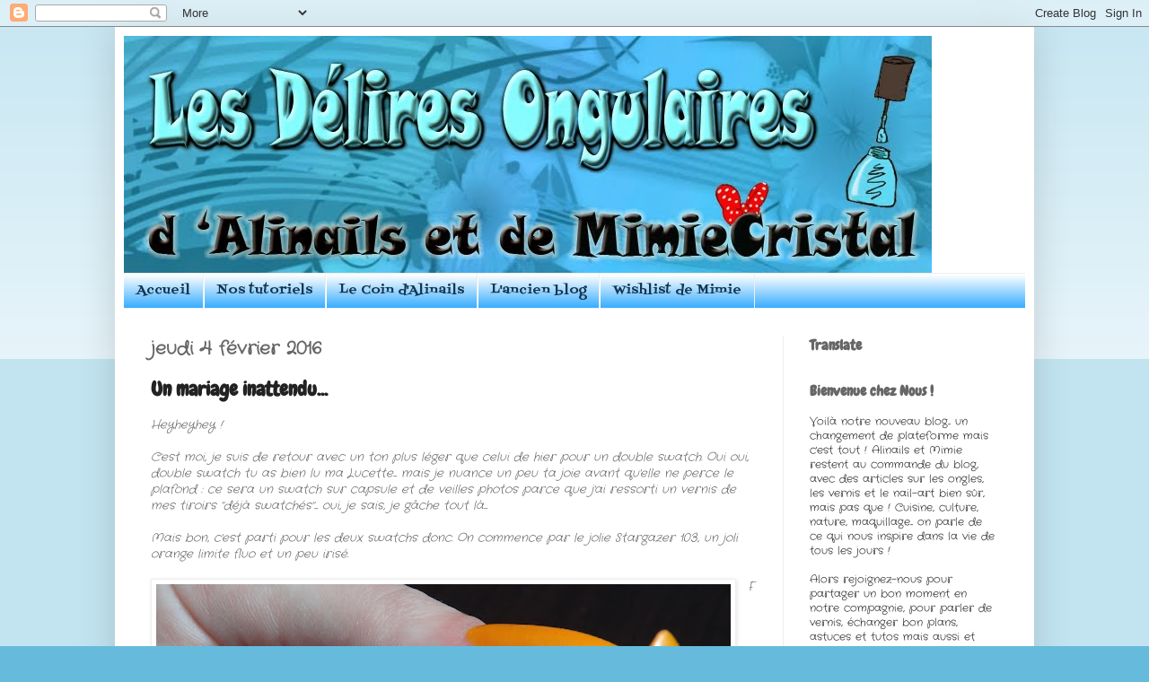

--- FILE ---
content_type: text/html; charset=UTF-8
request_url: http://delires-ongulaires.blogspot.com/2016/02/un-mariage-inattendu.html
body_size: 19743
content:
<!DOCTYPE html>
<html class='v2' dir='ltr' lang='fr'>
<head>
<link href='https://www.blogger.com/static/v1/widgets/335934321-css_bundle_v2.css' rel='stylesheet' type='text/css'/>
<meta content='width=1100' name='viewport'/>
<meta content='text/html; charset=UTF-8' http-equiv='Content-Type'/>
<meta content='blogger' name='generator'/>
<link href='http://delires-ongulaires.blogspot.com/favicon.ico' rel='icon' type='image/x-icon'/>
<link href='http://delires-ongulaires.blogspot.com/2016/02/un-mariage-inattendu.html' rel='canonical'/>
<link rel="alternate" type="application/atom+xml" title="Les délires ongulaires d&#39;Alinails et Mimie Cristal - Atom" href="http://delires-ongulaires.blogspot.com/feeds/posts/default" />
<link rel="alternate" type="application/rss+xml" title="Les délires ongulaires d&#39;Alinails et Mimie Cristal - RSS" href="http://delires-ongulaires.blogspot.com/feeds/posts/default?alt=rss" />
<link rel="service.post" type="application/atom+xml" title="Les délires ongulaires d&#39;Alinails et Mimie Cristal - Atom" href="https://www.blogger.com/feeds/4385916849565783340/posts/default" />

<link rel="alternate" type="application/atom+xml" title="Les délires ongulaires d&#39;Alinails et Mimie Cristal - Atom" href="http://delires-ongulaires.blogspot.com/feeds/122168970407635536/comments/default" />
<!--Can't find substitution for tag [blog.ieCssRetrofitLinks]-->
<link href='https://blogger.googleusercontent.com/img/b/R29vZ2xl/AVvXsEiKv5FwtuVVD5qBT2DXQBrrfJUcgw9w8oWtuaKl1WFZK97lSIHnD-eEuWZHXm1Et0ggIaH9gqQvct16nWMebDtwlDwrS97vKYLx9Tcowi1mTX1sa1Yv0nKj0cjLN_sI6HiEVJ3vC6T-7oLf/s640/STARGAZER+103+01.jpg' rel='image_src'/>
<meta content='http://delires-ongulaires.blogspot.com/2016/02/un-mariage-inattendu.html' property='og:url'/>
<meta content='Un mariage inattendu...' property='og:title'/>
<meta content='Heyheyhey !   C&#39;est moi, je suis de retour avec un ton plus léger que celui de hier pour un double swatch. Oui oui, double swatch tu as bien...' property='og:description'/>
<meta content='https://blogger.googleusercontent.com/img/b/R29vZ2xl/AVvXsEiKv5FwtuVVD5qBT2DXQBrrfJUcgw9w8oWtuaKl1WFZK97lSIHnD-eEuWZHXm1Et0ggIaH9gqQvct16nWMebDtwlDwrS97vKYLx9Tcowi1mTX1sa1Yv0nKj0cjLN_sI6HiEVJ3vC6T-7oLf/w1200-h630-p-k-no-nu/STARGAZER+103+01.jpg' property='og:image'/>
<title>Les délires ongulaires d'Alinails et Mimie Cristal: Un mariage inattendu...</title>
<style type='text/css'>@font-face{font-family:'Chewy';font-style:normal;font-weight:400;font-display:swap;src:url(//fonts.gstatic.com/s/chewy/v18/uK_94ruUb-k-wn52KjI9OPec.woff2)format('woff2');unicode-range:U+0000-00FF,U+0131,U+0152-0153,U+02BB-02BC,U+02C6,U+02DA,U+02DC,U+0304,U+0308,U+0329,U+2000-206F,U+20AC,U+2122,U+2191,U+2193,U+2212,U+2215,U+FEFF,U+FFFD;}@font-face{font-family:'Crafty Girls';font-style:normal;font-weight:400;font-display:swap;src:url(//fonts.gstatic.com/s/craftygirls/v16/va9B4kXI39VaDdlPJo8N_NveRhf6Xl7Glw.woff2)format('woff2');unicode-range:U+0000-00FF,U+0131,U+0152-0153,U+02BB-02BC,U+02C6,U+02DA,U+02DC,U+0304,U+0308,U+0329,U+2000-206F,U+20AC,U+2122,U+2191,U+2193,U+2212,U+2215,U+FEFF,U+FFFD;}@font-face{font-family:'Fontdiner Swanky';font-style:normal;font-weight:400;font-display:swap;src:url(//fonts.gstatic.com/s/fontdinerswanky/v24/ijwOs4XgRNsiaI5-hcVb4hQgMvCD0uYVKwOs1to.woff2)format('woff2');unicode-range:U+0000-00FF,U+0131,U+0152-0153,U+02BB-02BC,U+02C6,U+02DA,U+02DC,U+0304,U+0308,U+0329,U+2000-206F,U+20AC,U+2122,U+2191,U+2193,U+2212,U+2215,U+FEFF,U+FFFD;}</style>
<style id='page-skin-1' type='text/css'><!--
/*
-----------------------------------------------
Blogger Template Style
Name:     Simple
Designer: Blogger
URL:      www.blogger.com
----------------------------------------------- */
/* Content
----------------------------------------------- */
body {
font: normal normal 12px Crafty Girls;
color: #222222;
background: #66bbdd none repeat scroll top left;
padding: 0 40px 40px 40px;
}
html body .region-inner {
min-width: 0;
max-width: 100%;
width: auto;
}
h2 {
font-size: 22px;
}
a:link {
text-decoration:none;
color: #2187bb;
}
a:visited {
text-decoration:none;
color: #888888;
}
a:hover {
text-decoration:underline;
color: #32aaff;
}
.body-fauxcolumn-outer .fauxcolumn-inner {
background: transparent url(https://resources.blogblog.com/blogblog/data/1kt/simple/body_gradient_tile_light.png) repeat scroll top left;
_background-image: none;
}
.body-fauxcolumn-outer .cap-top {
position: absolute;
z-index: 1;
height: 400px;
width: 100%;
}
.body-fauxcolumn-outer .cap-top .cap-left {
width: 100%;
background: transparent url(https://resources.blogblog.com/blogblog/data/1kt/simple/gradients_light.png) repeat-x scroll top left;
_background-image: none;
}
.content-outer {
-moz-box-shadow: 0 0 40px rgba(0, 0, 0, .15);
-webkit-box-shadow: 0 0 5px rgba(0, 0, 0, .15);
-goog-ms-box-shadow: 0 0 10px #333333;
box-shadow: 0 0 40px rgba(0, 0, 0, .15);
margin-bottom: 1px;
}
.content-inner {
padding: 10px 10px;
}
.content-inner {
background-color: #ffffff;
}
/* Header
----------------------------------------------- */
.header-outer {
background: rgba(0, 0, 0, 0) none repeat-x scroll 0 -400px;
_background-image: none;
}
.Header h1 {
font: normal normal 60px Arial, Tahoma, Helvetica, FreeSans, sans-serif;
color: #3299bb;
text-shadow: -1px -1px 1px rgba(0, 0, 0, .2);
}
.Header h1 a {
color: #3299bb;
}
.Header .description {
font-size: 140%;
color: #777777;
}
.header-inner .Header .titlewrapper {
padding: 22px 30px;
}
.header-inner .Header .descriptionwrapper {
padding: 0 30px;
}
/* Tabs
----------------------------------------------- */
.tabs-inner .section:first-child {
border-top: 1px solid #eeeeee;
}
.tabs-inner .section:first-child ul {
margin-top: -1px;
border-top: 1px solid #eeeeee;
border-left: 0 solid #eeeeee;
border-right: 0 solid #eeeeee;
}
.tabs-inner .widget ul {
background: #32aaff url(https://resources.blogblog.com/blogblog/data/1kt/simple/gradients_light.png) repeat-x scroll 0 -800px;
_background-image: none;
border-bottom: 1px solid #eeeeee;
margin-top: 0;
margin-left: -30px;
margin-right: -30px;
}
.tabs-inner .widget li a {
display: inline-block;
padding: .6em 1em;
font: normal normal 14px Fontdiner Swanky;
color: #153450;
border-left: 1px solid #ffffff;
border-right: 1px solid #eeeeee;
}
.tabs-inner .widget li:first-child a {
border-left: none;
}
.tabs-inner .widget li.selected a, .tabs-inner .widget li a:hover {
color: #000000;
background-color: #eeeeee;
text-decoration: none;
}
/* Columns
----------------------------------------------- */
.main-outer {
border-top: 0 solid #eeeeee;
}
.fauxcolumn-left-outer .fauxcolumn-inner {
border-right: 1px solid #eeeeee;
}
.fauxcolumn-right-outer .fauxcolumn-inner {
border-left: 1px solid #eeeeee;
}
/* Headings
----------------------------------------------- */
div.widget > h2,
div.widget h2.title {
margin: 0 0 1em 0;
font: normal bold 16px Chewy;
color: #666666;
}
/* Widgets
----------------------------------------------- */
.widget .zippy {
color: #ffffff;
text-shadow: 2px 2px 1px rgba(0, 0, 0, .1);
}
.widget .popular-posts ul {
list-style: none;
}
/* Posts
----------------------------------------------- */
h2.date-header {
font: normal bold 20px Crafty Girls;
}
.date-header span {
background-color: #ffffff;
color: #666666;
padding: inherit;
letter-spacing: inherit;
margin: inherit;
}
.main-inner {
padding-top: 30px;
padding-bottom: 30px;
}
.main-inner .column-center-inner {
padding: 0 15px;
}
.main-inner .column-center-inner .section {
margin: 0 15px;
}
.post {
margin: 0 0 25px 0;
}
h3.post-title, .comments h4 {
font: normal bold 22px Chewy;
margin: .75em 0 0;
}
.post-body {
font-size: 110%;
line-height: 1.4;
position: relative;
}
.post-body img, .post-body .tr-caption-container, .Profile img, .Image img,
.BlogList .item-thumbnail img {
padding: 2px;
background: #ffffff;
border: 1px solid #eeeeee;
-moz-box-shadow: 1px 1px 5px rgba(0, 0, 0, .1);
-webkit-box-shadow: 1px 1px 5px rgba(0, 0, 0, .1);
box-shadow: 1px 1px 5px rgba(0, 0, 0, .1);
}
.post-body img, .post-body .tr-caption-container {
padding: 5px;
}
.post-body .tr-caption-container {
color: #222222;
}
.post-body .tr-caption-container img {
padding: 0;
background: transparent;
border: none;
-moz-box-shadow: 0 0 0 rgba(0, 0, 0, .1);
-webkit-box-shadow: 0 0 0 rgba(0, 0, 0, .1);
box-shadow: 0 0 0 rgba(0, 0, 0, .1);
}
.post-header {
margin: 0 0 1.5em;
line-height: 1.6;
font-size: 90%;
}
.post-footer {
margin: 20px -2px 0;
padding: 5px 10px;
color: #666666;
background-color: #f9f9f9;
border-bottom: 1px solid #eeeeee;
line-height: 1.6;
font-size: 90%;
}
#comments .comment-author {
padding-top: 1.5em;
border-top: 1px solid #eeeeee;
background-position: 0 1.5em;
}
#comments .comment-author:first-child {
padding-top: 0;
border-top: none;
}
.avatar-image-container {
margin: .2em 0 0;
}
#comments .avatar-image-container img {
border: 1px solid #eeeeee;
}
/* Comments
----------------------------------------------- */
.comments .comments-content .icon.blog-author {
background-repeat: no-repeat;
background-image: url([data-uri]);
}
.comments .comments-content .loadmore a {
border-top: 1px solid #ffffff;
border-bottom: 1px solid #ffffff;
}
.comments .comment-thread.inline-thread {
background-color: #f9f9f9;
}
.comments .continue {
border-top: 2px solid #ffffff;
}
/* Accents
---------------------------------------------- */
.section-columns td.columns-cell {
border-left: 1px solid #eeeeee;
}
.blog-pager {
background: transparent none no-repeat scroll top center;
}
.blog-pager-older-link, .home-link,
.blog-pager-newer-link {
background-color: #ffffff;
padding: 5px;
}
.footer-outer {
border-top: 0 dashed #bbbbbb;
}
/* Mobile
----------------------------------------------- */
body.mobile  {
background-size: auto;
}
.mobile .body-fauxcolumn-outer {
background: transparent none repeat scroll top left;
}
.mobile .body-fauxcolumn-outer .cap-top {
background-size: 100% auto;
}
.mobile .content-outer {
-webkit-box-shadow: 0 0 3px rgba(0, 0, 0, .15);
box-shadow: 0 0 3px rgba(0, 0, 0, .15);
}
.mobile .tabs-inner .widget ul {
margin-left: 0;
margin-right: 0;
}
.mobile .post {
margin: 0;
}
.mobile .main-inner .column-center-inner .section {
margin: 0;
}
.mobile .date-header span {
padding: 0.1em 10px;
margin: 0 -10px;
}
.mobile h3.post-title {
margin: 0;
}
.mobile .blog-pager {
background: transparent none no-repeat scroll top center;
}
.mobile .footer-outer {
border-top: none;
}
.mobile .main-inner, .mobile .footer-inner {
background-color: #ffffff;
}
.mobile-index-contents {
color: #222222;
}
.mobile-link-button {
background-color: #2187bb;
}
.mobile-link-button a:link, .mobile-link-button a:visited {
color: #ffffff;
}
.mobile .tabs-inner .section:first-child {
border-top: none;
}
.mobile .tabs-inner .PageList .widget-content {
background-color: #eeeeee;
color: #000000;
border-top: 1px solid #eeeeee;
border-bottom: 1px solid #eeeeee;
}
.mobile .tabs-inner .PageList .widget-content .pagelist-arrow {
border-left: 1px solid #eeeeee;
}

--></style>
<style id='template-skin-1' type='text/css'><!--
body {
min-width: 1024px;
}
.content-outer, .content-fauxcolumn-outer, .region-inner {
min-width: 1024px;
max-width: 1024px;
_width: 1024px;
}
.main-inner .columns {
padding-left: 0px;
padding-right: 270px;
}
.main-inner .fauxcolumn-center-outer {
left: 0px;
right: 270px;
/* IE6 does not respect left and right together */
_width: expression(this.parentNode.offsetWidth -
parseInt("0px") -
parseInt("270px") + 'px');
}
.main-inner .fauxcolumn-left-outer {
width: 0px;
}
.main-inner .fauxcolumn-right-outer {
width: 270px;
}
.main-inner .column-left-outer {
width: 0px;
right: 100%;
margin-left: -0px;
}
.main-inner .column-right-outer {
width: 270px;
margin-right: -270px;
}
#layout {
min-width: 0;
}
#layout .content-outer {
min-width: 0;
width: 800px;
}
#layout .region-inner {
min-width: 0;
width: auto;
}
body#layout div.add_widget {
padding: 8px;
}
body#layout div.add_widget a {
margin-left: 32px;
}
--></style>
<link href='https://www.blogger.com/dyn-css/authorization.css?targetBlogID=4385916849565783340&amp;zx=e143e666-70ce-4d28-ba3b-ade155a55c0e' media='none' onload='if(media!=&#39;all&#39;)media=&#39;all&#39;' rel='stylesheet'/><noscript><link href='https://www.blogger.com/dyn-css/authorization.css?targetBlogID=4385916849565783340&amp;zx=e143e666-70ce-4d28-ba3b-ade155a55c0e' rel='stylesheet'/></noscript>
<meta name='google-adsense-platform-account' content='ca-host-pub-1556223355139109'/>
<meta name='google-adsense-platform-domain' content='blogspot.com'/>

<!-- data-ad-client=ca-pub-6445429335605399 -->

</head>
<body class='loading variant-pale'>
<div class='navbar section' id='navbar' name='Navbar'><div class='widget Navbar' data-version='1' id='Navbar1'><script type="text/javascript">
    function setAttributeOnload(object, attribute, val) {
      if(window.addEventListener) {
        window.addEventListener('load',
          function(){ object[attribute] = val; }, false);
      } else {
        window.attachEvent('onload', function(){ object[attribute] = val; });
      }
    }
  </script>
<div id="navbar-iframe-container"></div>
<script type="text/javascript" src="https://apis.google.com/js/platform.js"></script>
<script type="text/javascript">
      gapi.load("gapi.iframes:gapi.iframes.style.bubble", function() {
        if (gapi.iframes && gapi.iframes.getContext) {
          gapi.iframes.getContext().openChild({
              url: 'https://www.blogger.com/navbar/4385916849565783340?po\x3d122168970407635536\x26origin\x3dhttp://delires-ongulaires.blogspot.com',
              where: document.getElementById("navbar-iframe-container"),
              id: "navbar-iframe"
          });
        }
      });
    </script><script type="text/javascript">
(function() {
var script = document.createElement('script');
script.type = 'text/javascript';
script.src = '//pagead2.googlesyndication.com/pagead/js/google_top_exp.js';
var head = document.getElementsByTagName('head')[0];
if (head) {
head.appendChild(script);
}})();
</script>
</div></div>
<div class='body-fauxcolumns'>
<div class='fauxcolumn-outer body-fauxcolumn-outer'>
<div class='cap-top'>
<div class='cap-left'></div>
<div class='cap-right'></div>
</div>
<div class='fauxborder-left'>
<div class='fauxborder-right'></div>
<div class='fauxcolumn-inner'>
</div>
</div>
<div class='cap-bottom'>
<div class='cap-left'></div>
<div class='cap-right'></div>
</div>
</div>
</div>
<div class='content'>
<div class='content-fauxcolumns'>
<div class='fauxcolumn-outer content-fauxcolumn-outer'>
<div class='cap-top'>
<div class='cap-left'></div>
<div class='cap-right'></div>
</div>
<div class='fauxborder-left'>
<div class='fauxborder-right'></div>
<div class='fauxcolumn-inner'>
</div>
</div>
<div class='cap-bottom'>
<div class='cap-left'></div>
<div class='cap-right'></div>
</div>
</div>
</div>
<div class='content-outer'>
<div class='content-cap-top cap-top'>
<div class='cap-left'></div>
<div class='cap-right'></div>
</div>
<div class='fauxborder-left content-fauxborder-left'>
<div class='fauxborder-right content-fauxborder-right'></div>
<div class='content-inner'>
<header>
<div class='header-outer'>
<div class='header-cap-top cap-top'>
<div class='cap-left'></div>
<div class='cap-right'></div>
</div>
<div class='fauxborder-left header-fauxborder-left'>
<div class='fauxborder-right header-fauxborder-right'></div>
<div class='region-inner header-inner'>
<div class='header section' id='header' name='En-tête'><div class='widget Header' data-version='1' id='Header1'>
<div id='header-inner'>
<a href='http://delires-ongulaires.blogspot.com/' style='display: block'>
<img alt='Les délires ongulaires d&#39;Alinails et Mimie Cristal' height='264px; ' id='Header1_headerimg' src='https://blogger.googleusercontent.com/img/b/R29vZ2xl/AVvXsEixljv1GdF5DUGs3mAx9KmRlhqRHw1UFxhLsFNVjJU5s9aA1A_L4rI_GCgl-kxRAKWhr8Jfn70OXyt5oRwEoV87O33QNFt4pPnhlKoCaQdQaFF9ikIgBIrGy5DtsI0tNe8AL1RrDwF4Tpvj/s1600/banniere+blogspot.jpg' style='display: block' width='900px; '/>
</a>
</div>
</div></div>
</div>
</div>
<div class='header-cap-bottom cap-bottom'>
<div class='cap-left'></div>
<div class='cap-right'></div>
</div>
</div>
</header>
<div class='tabs-outer'>
<div class='tabs-cap-top cap-top'>
<div class='cap-left'></div>
<div class='cap-right'></div>
</div>
<div class='fauxborder-left tabs-fauxborder-left'>
<div class='fauxborder-right tabs-fauxborder-right'></div>
<div class='region-inner tabs-inner'>
<div class='tabs section' id='crosscol' name='Toutes les colonnes'><div class='widget PageList' data-version='1' id='PageList2'>
<h2>Pages</h2>
<div class='widget-content'>
<ul>
<li>
<a href='http://delires-ongulaires.blogspot.com/'>Accueil</a>
</li>
<li>
<a href='http://delires-ongulaires.blogspot.com/p/nos-tutoriels.html'>Nos tutoriels</a>
</li>
<li>
<a href='http://delires-ongulaires.blogspot.com/p/le-coin-dalinails.html'>Le Coin d'Alinails</a>
</li>
<li>
<a href='http://delires-ongulaires.over-blog.com/'>L'ancien blog</a>
</li>
<li>
<a href='http://delires-ongulaires.blogspot.com/p/wishlist-de-mimie.html'>Wishlist de Mimie</a>
</li>
</ul>
<div class='clear'></div>
</div>
</div></div>
<div class='tabs no-items section' id='crosscol-overflow' name='Cross-Column 2'></div>
</div>
</div>
<div class='tabs-cap-bottom cap-bottom'>
<div class='cap-left'></div>
<div class='cap-right'></div>
</div>
</div>
<div class='main-outer'>
<div class='main-cap-top cap-top'>
<div class='cap-left'></div>
<div class='cap-right'></div>
</div>
<div class='fauxborder-left main-fauxborder-left'>
<div class='fauxborder-right main-fauxborder-right'></div>
<div class='region-inner main-inner'>
<div class='columns fauxcolumns'>
<div class='fauxcolumn-outer fauxcolumn-center-outer'>
<div class='cap-top'>
<div class='cap-left'></div>
<div class='cap-right'></div>
</div>
<div class='fauxborder-left'>
<div class='fauxborder-right'></div>
<div class='fauxcolumn-inner'>
</div>
</div>
<div class='cap-bottom'>
<div class='cap-left'></div>
<div class='cap-right'></div>
</div>
</div>
<div class='fauxcolumn-outer fauxcolumn-left-outer'>
<div class='cap-top'>
<div class='cap-left'></div>
<div class='cap-right'></div>
</div>
<div class='fauxborder-left'>
<div class='fauxborder-right'></div>
<div class='fauxcolumn-inner'>
</div>
</div>
<div class='cap-bottom'>
<div class='cap-left'></div>
<div class='cap-right'></div>
</div>
</div>
<div class='fauxcolumn-outer fauxcolumn-right-outer'>
<div class='cap-top'>
<div class='cap-left'></div>
<div class='cap-right'></div>
</div>
<div class='fauxborder-left'>
<div class='fauxborder-right'></div>
<div class='fauxcolumn-inner'>
</div>
</div>
<div class='cap-bottom'>
<div class='cap-left'></div>
<div class='cap-right'></div>
</div>
</div>
<!-- corrects IE6 width calculation -->
<div class='columns-inner'>
<div class='column-center-outer'>
<div class='column-center-inner'>
<div class='main section' id='main' name='Principal'><div class='widget Blog' data-version='1' id='Blog1'>
<div class='blog-posts hfeed'>

          <div class="date-outer">
        
<h2 class='date-header'><span>jeudi 4 février 2016</span></h2>

          <div class="date-posts">
        
<div class='post-outer'>
<div class='post hentry uncustomized-post-template' itemprop='blogPost' itemscope='itemscope' itemtype='http://schema.org/BlogPosting'>
<meta content='https://blogger.googleusercontent.com/img/b/R29vZ2xl/AVvXsEiKv5FwtuVVD5qBT2DXQBrrfJUcgw9w8oWtuaKl1WFZK97lSIHnD-eEuWZHXm1Et0ggIaH9gqQvct16nWMebDtwlDwrS97vKYLx9Tcowi1mTX1sa1Yv0nKj0cjLN_sI6HiEVJ3vC6T-7oLf/s640/STARGAZER+103+01.jpg' itemprop='image_url'/>
<meta content='4385916849565783340' itemprop='blogId'/>
<meta content='122168970407635536' itemprop='postId'/>
<a name='122168970407635536'></a>
<h3 class='post-title entry-title' itemprop='name'>
Un mariage inattendu...
</h3>
<div class='post-header'>
<div class='post-header-line-1'></div>
</div>
<div class='post-body entry-content' id='post-body-122168970407635536' itemprop='description articleBody'>
<i><span style="color: #666666;">Heyheyhey !</span></i><br />
<br />
<i><span style="color: #666666;">C'est moi, je suis de retour avec un ton plus léger que celui de hier pour un double swatch. Oui oui, double swatch tu as bien lu ma Lucette.... mais je nuance un peu ta joie avant qu'elle ne perce le plafond : ce sera un swatch sur capsule et de veilles photos parce que j'ai ressorti un vernis de mes tiroirs "déjà swatchés".... oui, je sais, je gâche tout là....</span></i><br />
<i><span style="color: #666666;"><br /></span></i>
<i><span style="color: #666666;">Mais bon, c'est parti pour les deux swatchs donc. On commence par le jolie Stargazer 103, un joli orange limite fluo et un peu irisé.&nbsp;</span></i><br />
<br />
<div class="separator" style="clear: both; text-align: center;">
<a href="https://blogger.googleusercontent.com/img/b/R29vZ2xl/AVvXsEiKv5FwtuVVD5qBT2DXQBrrfJUcgw9w8oWtuaKl1WFZK97lSIHnD-eEuWZHXm1Et0ggIaH9gqQvct16nWMebDtwlDwrS97vKYLx9Tcowi1mTX1sa1Yv0nKj0cjLN_sI6HiEVJ3vC6T-7oLf/s1600/STARGAZER+103+01.jpg" imageanchor="1" style="clear: left; float: left; margin-bottom: 1em; margin-right: 1em;"><img border="0" height="480" src="https://blogger.googleusercontent.com/img/b/R29vZ2xl/AVvXsEiKv5FwtuVVD5qBT2DXQBrrfJUcgw9w8oWtuaKl1WFZK97lSIHnD-eEuWZHXm1Et0ggIaH9gqQvct16nWMebDtwlDwrS97vKYLx9Tcowi1mTX1sa1Yv0nKj0cjLN_sI6HiEVJ3vC6T-7oLf/s640/STARGAZER+103+01.jpg" width="640" /></a></div>
<i><span style="color: #666666;"></span></i>
<i><span style="color: #666666;">Facile à poser, opaque en deux couches, relativement rapide à sécher... moi je l'aime beaucoup &#9829;</span></i><br />
<i><span style="color: #666666;"><br /></span></i>
<i><span style="color: #666666;">Et donc le second vernis, celui "inédit" mais aussi celui sur capsule, c'est le BOURJOIS bleu model. Un joli bleu turquoise, limite vert d'eau, aux qualités irréprochables quant à l'application, à l'opacité, au séchage et au laqué !!&nbsp;</span></i><br />
<div class="separator" style="clear: both; text-align: center;">
<a href="https://blogger.googleusercontent.com/img/b/R29vZ2xl/AVvXsEjdOnP-mK0tJlbmMKm_6pp-vUIJLnTG6Rym5hiw4RgIX1NEu8FI7lpz-T4d5v71sWHwmFEE6cXJU52qL0V3e-qVUOiLbUJXwY5jSI3nBclhq4jYuLnT44uFzsBNACw5dX4ggaXsuyC4JYpn/s1600/BOURJOIS+bleu+model+01.jpg" imageanchor="1" style="margin-left: 1em; margin-right: 1em;"><img border="0" height="640" src="https://blogger.googleusercontent.com/img/b/R29vZ2xl/AVvXsEjdOnP-mK0tJlbmMKm_6pp-vUIJLnTG6Rym5hiw4RgIX1NEu8FI7lpz-T4d5v71sWHwmFEE6cXJU52qL0V3e-qVUOiLbUJXwY5jSI3nBclhq4jYuLnT44uFzsBNACw5dX4ggaXsuyC4JYpn/s640/BOURJOIS+bleu+model+01.jpg" width="376" /></a></div>
<i><span style="color: #666666;"><br /></span></i>
<i><span style="color: #666666;">C'est une copine qui me l'avait offert, et bien je l'en remercie !!&nbsp;</span></i><br />
<i><span style="color: #666666;"><br /></span></i>
<i><span style="color: #666666;">Alors ? Tu ne trouve pas que c'est un mariage inattendu ?? A ton avis, comment j'ai fait pour me servir des deux sur la même déco ?? </span></i>
<div style='clear: both;'></div>
</div>
<div class='post-footer'>
<div class='post-footer-line post-footer-line-1'>
<span class='post-author vcard'>
By
<span class='fn' itemprop='author' itemscope='itemscope' itemtype='http://schema.org/Person'>
<meta content='https://www.blogger.com/profile/04086262637861785976' itemprop='url'/>
<a class='g-profile' href='https://www.blogger.com/profile/04086262637861785976' rel='author' title='author profile'>
<span itemprop='name'>Mimie Cristal</span>
</a>
</span>
</span>
<span class='post-timestamp'>
-
<meta content='http://delires-ongulaires.blogspot.com/2016/02/un-mariage-inattendu.html' itemprop='url'/>
<a class='timestamp-link' href='http://delires-ongulaires.blogspot.com/2016/02/un-mariage-inattendu.html' rel='bookmark' title='permanent link'><abbr class='published' itemprop='datePublished' title='2016-02-04T13:06:00+01:00'>février 04, 2016</abbr></a>
</span>
<span class='post-comment-link'>
</span>
<span class='post-icons'>
</span>
<div class='post-share-buttons goog-inline-block'>
<a class='goog-inline-block share-button sb-email' href='https://www.blogger.com/share-post.g?blogID=4385916849565783340&postID=122168970407635536&target=email' target='_blank' title='Envoyer par e-mail'><span class='share-button-link-text'>Envoyer par e-mail</span></a><a class='goog-inline-block share-button sb-blog' href='https://www.blogger.com/share-post.g?blogID=4385916849565783340&postID=122168970407635536&target=blog' onclick='window.open(this.href, "_blank", "height=270,width=475"); return false;' target='_blank' title='BlogThis!'><span class='share-button-link-text'>BlogThis!</span></a><a class='goog-inline-block share-button sb-twitter' href='https://www.blogger.com/share-post.g?blogID=4385916849565783340&postID=122168970407635536&target=twitter' target='_blank' title='Partager sur X'><span class='share-button-link-text'>Partager sur X</span></a><a class='goog-inline-block share-button sb-facebook' href='https://www.blogger.com/share-post.g?blogID=4385916849565783340&postID=122168970407635536&target=facebook' onclick='window.open(this.href, "_blank", "height=430,width=640"); return false;' target='_blank' title='Partager sur Facebook'><span class='share-button-link-text'>Partager sur Facebook</span></a><a class='goog-inline-block share-button sb-pinterest' href='https://www.blogger.com/share-post.g?blogID=4385916849565783340&postID=122168970407635536&target=pinterest' target='_blank' title='Partager sur Pinterest'><span class='share-button-link-text'>Partager sur Pinterest</span></a>
</div>
</div>
<div class='post-footer-line post-footer-line-2'>
<span class='post-labels'>
Tags :
<a href='http://delires-ongulaires.blogspot.com/search/label/bleu' rel='tag'>bleu</a>,
<a href='http://delires-ongulaires.blogspot.com/search/label/bourjois' rel='tag'>bourjois</a>,
<a href='http://delires-ongulaires.blogspot.com/search/label/Mimie' rel='tag'>Mimie</a>,
<a href='http://delires-ongulaires.blogspot.com/search/label/orange' rel='tag'>orange</a>,
<a href='http://delires-ongulaires.blogspot.com/search/label/stargazer' rel='tag'>stargazer</a>,
<a href='http://delires-ongulaires.blogspot.com/search/label/swatch' rel='tag'>swatch</a>
</span>
</div>
<div class='post-footer-line post-footer-line-3'>
<span class='post-location'>
</span>
</div>
</div>
</div>
<div class='comments' id='comments'>
<a name='comments'></a>
<h4>2&#160;commentaires:</h4>
<div class='comments-content'>
<script async='async' src='' type='text/javascript'></script>
<script type='text/javascript'>
    (function() {
      var items = null;
      var msgs = null;
      var config = {};

// <![CDATA[
      var cursor = null;
      if (items && items.length > 0) {
        cursor = parseInt(items[items.length - 1].timestamp) + 1;
      }

      var bodyFromEntry = function(entry) {
        var text = (entry &&
                    ((entry.content && entry.content.$t) ||
                     (entry.summary && entry.summary.$t))) ||
            '';
        if (entry && entry.gd$extendedProperty) {
          for (var k in entry.gd$extendedProperty) {
            if (entry.gd$extendedProperty[k].name == 'blogger.contentRemoved') {
              return '<span class="deleted-comment">' + text + '</span>';
            }
          }
        }
        return text;
      }

      var parse = function(data) {
        cursor = null;
        var comments = [];
        if (data && data.feed && data.feed.entry) {
          for (var i = 0, entry; entry = data.feed.entry[i]; i++) {
            var comment = {};
            // comment ID, parsed out of the original id format
            var id = /blog-(\d+).post-(\d+)/.exec(entry.id.$t);
            comment.id = id ? id[2] : null;
            comment.body = bodyFromEntry(entry);
            comment.timestamp = Date.parse(entry.published.$t) + '';
            if (entry.author && entry.author.constructor === Array) {
              var auth = entry.author[0];
              if (auth) {
                comment.author = {
                  name: (auth.name ? auth.name.$t : undefined),
                  profileUrl: (auth.uri ? auth.uri.$t : undefined),
                  avatarUrl: (auth.gd$image ? auth.gd$image.src : undefined)
                };
              }
            }
            if (entry.link) {
              if (entry.link[2]) {
                comment.link = comment.permalink = entry.link[2].href;
              }
              if (entry.link[3]) {
                var pid = /.*comments\/default\/(\d+)\?.*/.exec(entry.link[3].href);
                if (pid && pid[1]) {
                  comment.parentId = pid[1];
                }
              }
            }
            comment.deleteclass = 'item-control blog-admin';
            if (entry.gd$extendedProperty) {
              for (var k in entry.gd$extendedProperty) {
                if (entry.gd$extendedProperty[k].name == 'blogger.itemClass') {
                  comment.deleteclass += ' ' + entry.gd$extendedProperty[k].value;
                } else if (entry.gd$extendedProperty[k].name == 'blogger.displayTime') {
                  comment.displayTime = entry.gd$extendedProperty[k].value;
                }
              }
            }
            comments.push(comment);
          }
        }
        return comments;
      };

      var paginator = function(callback) {
        if (hasMore()) {
          var url = config.feed + '?alt=json&v=2&orderby=published&reverse=false&max-results=50';
          if (cursor) {
            url += '&published-min=' + new Date(cursor).toISOString();
          }
          window.bloggercomments = function(data) {
            var parsed = parse(data);
            cursor = parsed.length < 50 ? null
                : parseInt(parsed[parsed.length - 1].timestamp) + 1
            callback(parsed);
            window.bloggercomments = null;
          }
          url += '&callback=bloggercomments';
          var script = document.createElement('script');
          script.type = 'text/javascript';
          script.src = url;
          document.getElementsByTagName('head')[0].appendChild(script);
        }
      };
      var hasMore = function() {
        return !!cursor;
      };
      var getMeta = function(key, comment) {
        if ('iswriter' == key) {
          var matches = !!comment.author
              && comment.author.name == config.authorName
              && comment.author.profileUrl == config.authorUrl;
          return matches ? 'true' : '';
        } else if ('deletelink' == key) {
          return config.baseUri + '/comment/delete/'
               + config.blogId + '/' + comment.id;
        } else if ('deleteclass' == key) {
          return comment.deleteclass;
        }
        return '';
      };

      var replybox = null;
      var replyUrlParts = null;
      var replyParent = undefined;

      var onReply = function(commentId, domId) {
        if (replybox == null) {
          // lazily cache replybox, and adjust to suit this style:
          replybox = document.getElementById('comment-editor');
          if (replybox != null) {
            replybox.height = '250px';
            replybox.style.display = 'block';
            replyUrlParts = replybox.src.split('#');
          }
        }
        if (replybox && (commentId !== replyParent)) {
          replybox.src = '';
          document.getElementById(domId).insertBefore(replybox, null);
          replybox.src = replyUrlParts[0]
              + (commentId ? '&parentID=' + commentId : '')
              + '#' + replyUrlParts[1];
          replyParent = commentId;
        }
      };

      var hash = (window.location.hash || '#').substring(1);
      var startThread, targetComment;
      if (/^comment-form_/.test(hash)) {
        startThread = hash.substring('comment-form_'.length);
      } else if (/^c[0-9]+$/.test(hash)) {
        targetComment = hash.substring(1);
      }

      // Configure commenting API:
      var configJso = {
        'maxDepth': config.maxThreadDepth
      };
      var provider = {
        'id': config.postId,
        'data': items,
        'loadNext': paginator,
        'hasMore': hasMore,
        'getMeta': getMeta,
        'onReply': onReply,
        'rendered': true,
        'initComment': targetComment,
        'initReplyThread': startThread,
        'config': configJso,
        'messages': msgs
      };

      var render = function() {
        if (window.goog && window.goog.comments) {
          var holder = document.getElementById('comment-holder');
          window.goog.comments.render(holder, provider);
        }
      };

      // render now, or queue to render when library loads:
      if (window.goog && window.goog.comments) {
        render();
      } else {
        window.goog = window.goog || {};
        window.goog.comments = window.goog.comments || {};
        window.goog.comments.loadQueue = window.goog.comments.loadQueue || [];
        window.goog.comments.loadQueue.push(render);
      }
    })();
// ]]>
  </script>
<div id='comment-holder'>
<div class="comment-thread toplevel-thread"><ol id="top-ra"><li class="comment" id="c6423154240161546411"><div class="avatar-image-container"><img src="//www.blogger.com/img/blogger_logo_round_35.png" alt=""/></div><div class="comment-block"><div class="comment-header"><cite class="user"><a href="https://www.blogger.com/profile/08262804963198221225" rel="nofollow">Unknown</a></cite><span class="icon user "></span><span class="datetime secondary-text"><a rel="nofollow" href="http://delires-ongulaires.blogspot.com/2016/02/un-mariage-inattendu.html?showComment=1454593814447#c6423154240161546411">4 février 2016 à 14:50</a></span></div><p class="comment-content">La couleur du orange est vraiment très belle ! Je n&#39;en ai aucun comme celui-ci.</p><span class="comment-actions secondary-text"><a class="comment-reply" target="_self" data-comment-id="6423154240161546411">Répondre</a><span class="item-control blog-admin blog-admin pid-312530392"><a target="_self" href="https://www.blogger.com/comment/delete/4385916849565783340/6423154240161546411">Supprimer</a></span></span></div><div class="comment-replies"><div id="c6423154240161546411-rt" class="comment-thread inline-thread"><span class="thread-toggle thread-expanded"><span class="thread-arrow"></span><span class="thread-count"><a target="_self">Réponses</a></span></span><ol id="c6423154240161546411-ra" class="thread-chrome thread-expanded"><div><li class="comment" id="c1591936709983163225"><div class="avatar-image-container"><img src="//blogger.googleusercontent.com/img/b/R29vZ2xl/AVvXsEjNAtdxRoU3kiHmBzqW1mYK89I76Dd1AnlUYg4ApRLOFSCmsp7SvhJUSwk12iTayTZxxozyhnsULfRbsMzU55QQYfC1eSlq7yWNI_f9G7XpZv_gGmvn_GGe3AzfdKxWTcY/s45-c/favicon.jpg" alt=""/></div><div class="comment-block"><div class="comment-header"><cite class="user"><a href="https://www.blogger.com/profile/04086262637861785976" rel="nofollow">Mimie Cristal</a></cite><span class="icon user blog-author"></span><span class="datetime secondary-text"><a rel="nofollow" href="http://delires-ongulaires.blogspot.com/2016/02/un-mariage-inattendu.html?showComment=1454840781284#c1591936709983163225">7 février 2016 à 11:26</a></span></div><p class="comment-content">merci :) il faut en avoir un comme ça dans sa vernithèque, c&#39;est super sympa pour plein de choses un bel orange ;) </p><span class="comment-actions secondary-text"><span class="item-control blog-admin blog-admin pid-1970646845"><a target="_self" href="https://www.blogger.com/comment/delete/4385916849565783340/1591936709983163225">Supprimer</a></span></span></div><div class="comment-replies"><div id="c1591936709983163225-rt" class="comment-thread inline-thread hidden"><span class="thread-toggle thread-expanded"><span class="thread-arrow"></span><span class="thread-count"><a target="_self">Réponses</a></span></span><ol id="c1591936709983163225-ra" class="thread-chrome thread-expanded"><div></div><div id="c1591936709983163225-continue" class="continue"><a class="comment-reply" target="_self" data-comment-id="1591936709983163225">Répondre</a></div></ol></div></div><div class="comment-replybox-single" id="c1591936709983163225-ce"></div></li></div><div id="c6423154240161546411-continue" class="continue"><a class="comment-reply" target="_self" data-comment-id="6423154240161546411">Répondre</a></div></ol></div></div><div class="comment-replybox-single" id="c6423154240161546411-ce"></div></li></ol><div id="top-continue" class="continue"><a class="comment-reply" target="_self">Ajouter un commentaire</a></div><div class="comment-replybox-thread" id="top-ce"></div><div class="loadmore hidden" data-post-id="122168970407635536"><a target="_self">Charger la suite...</a></div></div>
</div>
</div>
<p class='comment-footer'>
<div class='comment-form'>
<a name='comment-form'></a>
<p>
</p>
<a href='https://www.blogger.com/comment/frame/4385916849565783340?po=122168970407635536&hl=fr&saa=85391&origin=http://delires-ongulaires.blogspot.com' id='comment-editor-src'></a>
<iframe allowtransparency='true' class='blogger-iframe-colorize blogger-comment-from-post' frameborder='0' height='410px' id='comment-editor' name='comment-editor' src='' width='100%'></iframe>
<script src='https://www.blogger.com/static/v1/jsbin/2830521187-comment_from_post_iframe.js' type='text/javascript'></script>
<script type='text/javascript'>
      BLOG_CMT_createIframe('https://www.blogger.com/rpc_relay.html');
    </script>
</div>
</p>
<div id='backlinks-container'>
<div id='Blog1_backlinks-container'>
</div>
</div>
</div>
</div>
<div class='inline-ad'>
</div>

        </div></div>
      
</div>
<div class='blog-pager' id='blog-pager'>
<span id='blog-pager-newer-link'>
<a class='blog-pager-newer-link' href='http://delires-ongulaires.blogspot.com/2016/02/dans-la-savanne.html' id='Blog1_blog-pager-newer-link' title='Article plus récent'>Article plus récent</a>
</span>
<span id='blog-pager-older-link'>
<a class='blog-pager-older-link' href='http://delires-ongulaires.blogspot.com/2016/02/pray-for-paris.html' id='Blog1_blog-pager-older-link' title='Article plus ancien'>Article plus ancien</a>
</span>
<a class='home-link' href='http://delires-ongulaires.blogspot.com/'>Accueil</a>
</div>
<div class='clear'></div>
<div class='post-feeds'>
<div class='feed-links'>
Inscription à :
<a class='feed-link' href='http://delires-ongulaires.blogspot.com/feeds/122168970407635536/comments/default' target='_blank' type='application/atom+xml'>Publier les commentaires (Atom)</a>
</div>
</div>
</div><div class='widget PopularPosts' data-version='1' id='PopularPosts1'>
<div class='widget-content popular-posts'>
<ul>
<li>
<div class='item-content'>
<div class='item-thumbnail'>
<a href='http://delires-ongulaires.blogspot.com/2016/01/reconstruction-dongles-de-pieds.html' target='_blank'>
<img alt='' border='0' src='https://blogger.googleusercontent.com/img/b/R29vZ2xl/AVvXsEjYXad1ruytilfLB38LADwOFF_YxzS_poqzJXG2oDDBzGx6qSrADIk3T0Ej16rC5AypamGRqjbm9yNy-M04AIWTkEDvKSEkksM4ANI97FW1dtYkLt7m0IPcH5OVZcaktLzoYmFz07OBUvjD/w72-h72-p-k-no-nu/reconstruction_orteil_resine01.jpg'/>
</a>
</div>
<div class='item-title'><a href='http://delires-ongulaires.blogspot.com/2016/01/reconstruction-dongles-de-pieds.html'>Reconstruction d'ongles de pieds</a></div>
<div class='item-snippet'>Coucou ma louloute !!&#160;   Comment te portes-tu en ce joyeux midi ?? Moi ça va, je suis contente parce que je vais te montrer le côté de mon m...</div>
</div>
<div style='clear: both;'></div>
</li>
<li>
<div class='item-content'>
<div class='item-thumbnail'>
<a href='http://delires-ongulaires.blogspot.com/2014/11/mes-nouveaux-ongles.html' target='_blank'>
<img alt='' border='0' src='https://blogger.googleusercontent.com/img/b/R29vZ2xl/AVvXsEiBIDJ-cLMtkCkixINqU6mzv7lFbXuexfO60xOS5hfH4F5Cc-gd2VneDpGAe9Pf0ixE9zct5ku5TN-5awiJ03J4tm5K8RpgIbEgLM6s1hTokjkc35VkWKkS7BnRz2SASZIs_a-hMF1soA3O/w72-h72-p-k-no-nu/ongles_naturels01.jpg'/>
</a>
</div>
<div class='item-title'><a href='http://delires-ongulaires.blogspot.com/2014/11/mes-nouveaux-ongles.html'>Mes nouveaux ongles... </a></div>
<div class='item-snippet'>Coucou tout le monde !&#160;   Pour l&#39;article du jour je vous propose de me voir nue....  Bon, on se calme, je n&#39;ai pas posé pour playboy...</div>
</div>
<div style='clear: both;'></div>
</li>
<li>
<div class='item-content'>
<div class='item-thumbnail'>
<a href='http://delires-ongulaires.blogspot.com/2015/02/les-raisons-de-mes-futures-absences.html' target='_blank'>
<img alt='' border='0' src='https://lh3.googleusercontent.com/blogger_img_proxy/AEn0k_takMWDOJMZKNuzxYE0ASkCTHWyR5_vYqWsTDyS-BbcY35RCTNfJP_nE_jX3bIogz0w-Dmi2MtkWgrrH55Cbl5DYdKz20zOexA60E1M_aoWO2eMdrvQWlT9a-pCmcztb3fr6iL1HiEi2EnZi-wxGAa1f2yPtvV_xX3yZZI6WW8BBN3qcHs=w72-h72-p-k-no-nu'/>
</a>
</div>
<div class='item-title'><a href='http://delires-ongulaires.blogspot.com/2015/02/les-raisons-de-mes-futures-absences.html'>Les raisons de mes futures absences ponctuelles ! </a></div>
<div class='item-snippet'>Coucou tout le monde !&#160;   Ce midi je vous propose un article un peu différent.&#160;  En effet, vous ne verrez ni nail-art, ni swatch, ni make up...</div>
</div>
<div style='clear: both;'></div>
</li>
</ul>
<div class='clear'></div>
</div>
</div><div class='widget FeaturedPost' data-version='1' id='FeaturedPost1'>
<div class='post-summary'>
<h3><a href='http://delires-ongulaires.blogspot.com/2017/05/mes-clientes-de-fevrier-2017.html'>Mes clientes de Février 2017</a></h3>
<p>
Me revoilà !!!   Avec tout un tas de photos encore, et vu le titre tu te doute que ça va parler de mes poses décorées du mois de février der...
</p>
<img class='image' src='https://blogger.googleusercontent.com/img/b/R29vZ2xl/AVvXsEiEaPRmqvzbcrx3qSmcNLcTVzO4BmKBNhbC9QD6UpJov9lquwmO1vLQqdGybC0-fyxb3bdIWi_ahVzH20bssiOUG2fkecfB5-oUG6H2kBraKKUFzU52c0cOkjGwe8Oo_a5uhfUbL6OnQt3V/s640/cliente_emeraude_arabesques.jpg'/>
</div>
<style type='text/css'>
    .image {
      width: 100%;
    }
  </style>
<div class='clear'></div>
</div></div>
</div>
</div>
<div class='column-left-outer'>
<div class='column-left-inner'>
<aside>
</aside>
</div>
</div>
<div class='column-right-outer'>
<div class='column-right-inner'>
<aside>
<div class='sidebar section' id='sidebar-right-1'><div class='widget Translate' data-version='1' id='Translate1'>
<h2 class='title'>Translate</h2>
<div id='google_translate_element'></div>
<script>
    function googleTranslateElementInit() {
      new google.translate.TranslateElement({
        pageLanguage: 'fr',
        autoDisplay: 'true',
        layout: google.translate.TranslateElement.InlineLayout.VERTICAL
      }, 'google_translate_element');
    }
  </script>
<script src='//translate.google.com/translate_a/element.js?cb=googleTranslateElementInit'></script>
<div class='clear'></div>
</div><div class='widget Text' data-version='1' id='Text1'>
<h2 class='title'>Bienvenue chez Nous !</h2>
<div class='widget-content'>
Voilà notre nouveau blog... un changement de plateforme mais c'est tout ! Alinails et Mimie restent au commande du blog, avec des articles sur les ongles, les vernis et le nail-art bien sûr, mais pas que ! Cuisine, culture, nature, maquillage... on parle de ce qui nous inspire dans la vie de tous les jours !<br /><br />Alors rejoignez-nous pour partager un bon moment en notre compagnie, pour parler de vernis, échanger bon plans, astuces et tutos mais aussi et surtout pour partager notre folie, nos délires ongulaires !<br />
</div>
<div class='clear'></div>
</div><div class='widget LinkList' data-version='1' id='LinkList1'>
<h2>Retrouvez-nous ailleurs...</h2>
<div class='widget-content'>
<ul>
<li><a href='http://delires-ongulaires.over-blog.com/'>Ancien blog Overblog</a></li>
<li><a href='https://www.facebook.com/deliresongulaires'>Page Facebook du blog</a></li>
<li><a href='https://www.facebook.com/profile.php?id=100007604748991'>Page Facebook Alinails</a></li>
<li><a href='https://www.facebook.com/mimie.cristal'>Page Facebook Mimie Cristal</a></li>
<li><a href='https://www.youtube.com/user/mimiecristal'>La chaîne Youtube de Mimie Cristal</a></li>
<li><a href='https://twitter.com/mimie_cristal'>Twitter de Mimie Cristal</a></li>
<li><a href='http://instagram.com/mimiecristal'>Instagram de Mimie Cristal</a></li>
<li><a href='http://www.pinterest.com/mimiecristal/'>Pinterest de Mimie Cristal</a></li>
<li><a href='http://www.hellocoton.fr/mapage/mimiecristal'>Hellocoton de Mimie Cristal</a></li>
</ul>
<div class='clear'></div>
</div>
</div><div class='widget Image' data-version='1' id='Image3'>
<h2>Kit-Manucure.com</h2>
<div class='widget-content'>
<a href='http://www.kit-manucure.com/24-nail-art'>
<img alt='Kit-Manucure.com' height='210' id='Image3_img' src='https://blogger.googleusercontent.com/img/b/R29vZ2xl/AVvXsEhAIwuVhAq_psNFBJ3X6xqfLbaZl6l8c_Ar-RzA3YSxKn6EBfVD0514SecTqHpxzjbZIFFgY2b0q-4uRG55J895tICAJJJ9asdRTPvxnPs0l9AuhapECW2cDm-KdWgqwLpmykfE7YBxhjyJ/s210/kit+manucure+2.jpg' width='210'/>
</a>
<br/>
</div>
<div class='clear'></div>
</div><div class='widget Image' data-version='1' id='Image1'>
<h2>NéeJolie.fr</h2>
<div class='widget-content'>
<a href='http://www.neejolie.fr/'>
<img alt='NéeJolie.fr' height='250' id='Image1_img' src='https://blogger.googleusercontent.com/img/b/R29vZ2xl/AVvXsEihFLxMVVQuFYyAHNR8R8qJTNXavVJiBTAh28xwrAM7MjHECM687WBvqxojBolBaKRIKVbxbuUjx-LPHqalYxUa8tq7CvknwJ0aC5OfmEXHoIVqijdt3XwAKPakqMmqo7Vluoi-_a5KhD4H/s250/neejolie.jpg' width='219'/>
</a>
<br/>
</div>
<div class='clear'></div>
</div><div class='widget Image' data-version='1' id='Image2'>
<h2>Born Pretty Store.com</h2>
<div class='widget-content'>
<a href='http://www.bornprettystore.com/'>
<img alt='Born Pretty Store.com' height='250' id='Image2_img' src='https://blogger.googleusercontent.com/img/b/R29vZ2xl/AVvXsEgQcis2LMQjvCQMSwPcmOUHkc5CgWE0n0bLvI-tGtlyfrar5Dsixw1hSoikE0v2qyDa-Pdb4lPsboGe2IZubwWe9X3d9HjKhyqaPnoC_HAra9xnHYIYbAv60ezu9lbjMnd7emTKJ0tTthYN/s1600/BPS.jpg' width='250'/>
</a>
<br/>
</div>
<div class='clear'></div>
</div><div class='widget Label' data-version='1' id='Label1'>
<h2>Libellés</h2>
<div class='widget-content list-label-widget-content'>
<ul>
<li>
<a dir='ltr' href='http://delires-ongulaires.blogspot.com/search/label/3D'>3D</a>
<span dir='ltr'>(4)</span>
</li>
<li>
<a dir='ltr' href='http://delires-ongulaires.blogspot.com/search/label/achats'>achats</a>
<span dir='ltr'>(24)</span>
</li>
<li>
<a dir='ltr' href='http://delires-ongulaires.blogspot.com/search/label/aengland'>aengland</a>
<span dir='ltr'>(13)</span>
</li>
<li>
<a dir='ltr' href='http://delires-ongulaires.blogspot.com/search/label/alinails'>alinails</a>
<span dir='ltr'>(42)</span>
</li>
<li>
<a dir='ltr' href='http://delires-ongulaires.blogspot.com/search/label/animal'>animal</a>
<span dir='ltr'>(40)</span>
</li>
<li>
<a dir='ltr' href='http://delires-ongulaires.blogspot.com/search/label/argent%C3%A9'>argenté</a>
<span dir='ltr'>(23)</span>
</li>
<li>
<a dir='ltr' href='http://delires-ongulaires.blogspot.com/search/label/astra'>astra</a>
<span dir='ltr'>(1)</span>
</li>
<li>
<a dir='ltr' href='http://delires-ongulaires.blogspot.com/search/label/automne'>automne</a>
<span dir='ltr'>(4)</span>
</li>
<li>
<a dir='ltr' href='http://delires-ongulaires.blogspot.com/search/label/balades'>balades</a>
<span dir='ltr'>(12)</span>
</li>
<li>
<a dir='ltr' href='http://delires-ongulaires.blogspot.com/search/label/barry%20m'>barry m</a>
<span dir='ltr'>(3)</span>
</li>
<li>
<a dir='ltr' href='http://delires-ongulaires.blogspot.com/search/label/b%C3%A9b%C3%A9'>bébé</a>
<span dir='ltr'>(1)</span>
</li>
<li>
<a dir='ltr' href='http://delires-ongulaires.blogspot.com/search/label/belcanto'>belcanto</a>
<span dir='ltr'>(7)</span>
</li>
<li>
<a dir='ltr' href='http://delires-ongulaires.blogspot.com/search/label/bell'>bell</a>
<span dir='ltr'>(21)</span>
</li>
<li>
<a dir='ltr' href='http://delires-ongulaires.blogspot.com/search/label/biguine'>biguine</a>
<span dir='ltr'>(1)</span>
</li>
<li>
<a dir='ltr' href='http://delires-ongulaires.blogspot.com/search/label/bijoux'>bijoux</a>
<span dir='ltr'>(26)</span>
</li>
<li>
<a dir='ltr' href='http://delires-ongulaires.blogspot.com/search/label/blanc'>blanc</a>
<span dir='ltr'>(12)</span>
</li>
<li>
<a dir='ltr' href='http://delires-ongulaires.blogspot.com/search/label/bleu'>bleu</a>
<span dir='ltr'>(80)</span>
</li>
<li>
<a dir='ltr' href='http://delires-ongulaires.blogspot.com/search/label/bonus'>bonus</a>
<span dir='ltr'>(2)</span>
</li>
<li>
<a dir='ltr' href='http://delires-ongulaires.blogspot.com/search/label/born%20pretty%20store'>born pretty store</a>
<span dir='ltr'>(11)</span>
</li>
<li>
<a dir='ltr' href='http://delires-ongulaires.blogspot.com/search/label/bourjois'>bourjois</a>
<span dir='ltr'>(4)</span>
</li>
<li>
<a dir='ltr' href='http://delires-ongulaires.blogspot.com/search/label/butter%20london'>butter london</a>
<span dir='ltr'>(1)</span>
</li>
<li>
<a dir='ltr' href='http://delires-ongulaires.blogspot.com/search/label/capsules'>capsules</a>
<span dir='ltr'>(41)</span>
</li>
<li>
<a dir='ltr' href='http://delires-ongulaires.blogspot.com/search/label/Catrice'>Catrice</a>
<span dir='ltr'>(15)</span>
</li>
<li>
<a dir='ltr' href='http://delires-ongulaires.blogspot.com/search/label/cheveux'>cheveux</a>
<span dir='ltr'>(18)</span>
</li>
<li>
<a dir='ltr' href='http://delires-ongulaires.blogspot.com/search/label/china%20glaze'>china glaze</a>
<span dir='ltr'>(15)</span>
</li>
<li>
<a dir='ltr' href='http://delires-ongulaires.blogspot.com/search/label/chirality'>chirality</a>
<span dir='ltr'>(7)</span>
</li>
<li>
<a dir='ltr' href='http://delires-ongulaires.blogspot.com/search/label/chrome'>chrome</a>
<span dir='ltr'>(1)</span>
</li>
<li>
<a dir='ltr' href='http://delires-ongulaires.blogspot.com/search/label/citrouilles'>citrouilles</a>
<span dir='ltr'>(1)</span>
</li>
<li>
<a dir='ltr' href='http://delires-ongulaires.blogspot.com/search/label/claire%27s'>claire&#39;s</a>
<span dir='ltr'>(19)</span>
</li>
<li>
<a dir='ltr' href='http://delires-ongulaires.blogspot.com/search/label/clich%C3%A9'>cliché</a>
<span dir='ltr'>(1)</span>
</li>
<li>
<a dir='ltr' href='http://delires-ongulaires.blogspot.com/search/label/collection%20limit%C3%A9e'>collection limitée</a>
<span dir='ltr'>(5)</span>
</li>
<li>
<a dir='ltr' href='http://delires-ongulaires.blogspot.com/search/label/color%20club'>color club</a>
<span dir='ltr'>(2)</span>
</li>
<li>
<a dir='ltr' href='http://delires-ongulaires.blogspot.com/search/label/colorama'>colorama</a>
<span dir='ltr'>(2)</span>
</li>
<li>
<a dir='ltr' href='http://delires-ongulaires.blogspot.com/search/label/colors%20by%20llarowe'>colors by llarowe</a>
<span dir='ltr'>(5)</span>
</li>
<li>
<a dir='ltr' href='http://delires-ongulaires.blogspot.com/search/label/concours'>concours</a>
<span dir='ltr'>(20)</span>
</li>
<li>
<a dir='ltr' href='http://delires-ongulaires.blogspot.com/search/label/copitages'>copitages</a>
<span dir='ltr'>(11)</span>
</li>
<li>
<a dir='ltr' href='http://delires-ongulaires.blogspot.com/search/label/corail'>corail</a>
<span dir='ltr'>(1)</span>
</li>
<li>
<a dir='ltr' href='http://delires-ongulaires.blogspot.com/search/label/corset'>corset</a>
<span dir='ltr'>(2)</span>
</li>
<li>
<a dir='ltr' href='http://delires-ongulaires.blogspot.com/search/label/coup%20de%20coeur'>coup de coeur</a>
<span dir='ltr'>(3)</span>
</li>
<li>
<a dir='ltr' href='http://delires-ongulaires.blogspot.com/search/label/cuisine'>cuisine</a>
<span dir='ltr'>(4)</span>
</li>
<li>
<a dir='ltr' href='http://delires-ongulaires.blogspot.com/search/label/cuivre'>cuivre</a>
<span dir='ltr'>(1)</span>
</li>
<li>
<a dir='ltr' href='http://delires-ongulaires.blogspot.com/search/label/Cupcake'>Cupcake</a>
<span dir='ltr'>(4)</span>
</li>
<li>
<a dir='ltr' href='http://delires-ongulaires.blogspot.com/search/label/dance%20legend'>dance legend</a>
<span dir='ltr'>(9)</span>
</li>
<li>
<a dir='ltr' href='http://delires-ongulaires.blogspot.com/search/label/debby'>debby</a>
<span dir='ltr'>(4)</span>
</li>
<li>
<a dir='ltr' href='http://delires-ongulaires.blogspot.com/search/label/deborah%20milano'>deborah milano</a>
<span dir='ltr'>(1)</span>
</li>
<li>
<a dir='ltr' href='http://delires-ongulaires.blogspot.com/search/label/d%C3%A9fis'>défis</a>
<span dir='ltr'>(20)</span>
</li>
<li>
<a dir='ltr' href='http://delires-ongulaires.blogspot.com/search/label/d%C3%A9grad%C3%A9'>dégradé</a>
<span dir='ltr'>(40)</span>
</li>
<li>
<a dir='ltr' href='http://delires-ongulaires.blogspot.com/search/label/dentelle'>dentelle</a>
<span dir='ltr'>(1)</span>
</li>
<li>
<a dir='ltr' href='http://delires-ongulaires.blogspot.com/search/label/dessins%20anim%C3%A9s'>dessins animés</a>
<span dir='ltr'>(6)</span>
</li>
<li>
<a dir='ltr' href='http://delires-ongulaires.blogspot.com/search/label/different%20dimension'>different dimension</a>
<span dir='ltr'>(1)</span>
</li>
<li>
<a dir='ltr' href='http://delires-ongulaires.blogspot.com/search/label/dor%C3%A9'>doré</a>
<span dir='ltr'>(19)</span>
</li>
<li>
<a dir='ltr' href='http://delires-ongulaires.blogspot.com/search/label/doting%20tool'>doting tool</a>
<span dir='ltr'>(9)</span>
</li>
<li>
<a dir='ltr' href='http://delires-ongulaires.blogspot.com/search/label/duochrome'>duochrome</a>
<span dir='ltr'>(13)</span>
</li>
<li>
<a dir='ltr' href='http://delires-ongulaires.blogspot.com/search/label/e.pinaud'>e.pinaud</a>
<span dir='ltr'>(2)</span>
</li>
<li>
<a dir='ltr' href='http://delires-ongulaires.blogspot.com/search/label/easy%20paris'>easy paris</a>
<span dir='ltr'>(1)</span>
</li>
<li>
<a dir='ltr' href='http://delires-ongulaires.blogspot.com/search/label/emily%20de%20molly'>emily de molly</a>
<span dir='ltr'>(8)</span>
</li>
<li>
<a dir='ltr' href='http://delires-ongulaires.blogspot.com/search/label/empties'>empties</a>
<span dir='ltr'>(7)</span>
</li>
<li>
<a dir='ltr' href='http://delires-ongulaires.blogspot.com/search/label/essence'>essence</a>
<span dir='ltr'>(20)</span>
</li>
<li>
<a dir='ltr' href='http://delires-ongulaires.blogspot.com/search/label/%C3%A9toiles'>étoiles</a>
<span dir='ltr'>(9)</span>
</li>
<li>
<a dir='ltr' href='http://delires-ongulaires.blogspot.com/search/label/etude%20house'>etude house</a>
<span dir='ltr'>(1)</span>
</li>
<li>
<a dir='ltr' href='http://delires-ongulaires.blogspot.com/search/label/f%C3%A9%C3%A9rique'>féérique</a>
<span dir='ltr'>(1)</span>
</li>
<li>
<a dir='ltr' href='http://delires-ongulaires.blogspot.com/search/label/fiche%20technique'>fiche technique</a>
<span dir='ltr'>(2)</span>
</li>
<li>
<a dir='ltr' href='http://delires-ongulaires.blogspot.com/search/label/flakies'>flakies</a>
<span dir='ltr'>(8)</span>
</li>
<li>
<a dir='ltr' href='http://delires-ongulaires.blogspot.com/search/label/fleurs'>fleurs</a>
<span dir='ltr'>(41)</span>
</li>
<li>
<a dir='ltr' href='http://delires-ongulaires.blogspot.com/search/label/fluo'>fluo</a>
<span dir='ltr'>(1)</span>
</li>
<li>
<a dir='ltr' href='http://delires-ongulaires.blogspot.com/search/label/french'>french</a>
<span dir='ltr'>(55)</span>
</li>
<li>
<a dir='ltr' href='http://delires-ongulaires.blogspot.com/search/label/frenz%20nail'>frenz nail</a>
<span dir='ltr'>(6)</span>
</li>
<li>
<a dir='ltr' href='http://delires-ongulaires.blogspot.com/search/label/fruits'>fruits</a>
<span dir='ltr'>(17)</span>
</li>
<li>
<a dir='ltr' href='http://delires-ongulaires.blogspot.com/search/label/galaxy%20nails'>galaxy nails</a>
<span dir='ltr'>(8)</span>
</li>
<li>
<a dir='ltr' href='http://delires-ongulaires.blogspot.com/search/label/g%C3%A9om%C3%A9trique'>géométrique</a>
<span dir='ltr'>(5)</span>
</li>
<li>
<a dir='ltr' href='http://delires-ongulaires.blogspot.com/search/label/golden%20rose'>golden rose</a>
<span dir='ltr'>(3)</span>
</li>
<li>
<a dir='ltr' href='http://delires-ongulaires.blogspot.com/search/label/gothique'>gothique</a>
<span dir='ltr'>(2)</span>
</li>
<li>
<a dir='ltr' href='http://delires-ongulaires.blogspot.com/search/label/gouttes'>gouttes</a>
<span dir='ltr'>(13)</span>
</li>
<li>
<a dir='ltr' href='http://delires-ongulaires.blogspot.com/search/label/gris'>gris</a>
<span dir='ltr'>(13)</span>
</li>
<li>
<a dir='ltr' href='http://delires-ongulaires.blogspot.com/search/label/h%26m'>h&amp;m</a>
<span dir='ltr'>(1)</span>
</li>
<li>
<a dir='ltr' href='http://delires-ongulaires.blogspot.com/search/label/halloween'>halloween</a>
<span dir='ltr'>(24)</span>
</li>
<li>
<a dir='ltr' href='http://delires-ongulaires.blogspot.com/search/label/hits'>hits</a>
<span dir='ltr'>(1)</span>
</li>
<li>
<a dir='ltr' href='http://delires-ongulaires.blogspot.com/search/label/hiver'>hiver</a>
<span dir='ltr'>(5)</span>
</li>
<li>
<a dir='ltr' href='http://delires-ongulaires.blogspot.com/search/label/holographique'>holographique</a>
<span dir='ltr'>(51)</span>
</li>
<li>
<a dir='ltr' href='http://delires-ongulaires.blogspot.com/search/label/ilnp'>ilnp</a>
<span dir='ltr'>(2)</span>
</li>
<li>
<a dir='ltr' href='http://delires-ongulaires.blogspot.com/search/label/inspiration'>inspiration</a>
<span dir='ltr'>(2)</span>
</li>
<li>
<a dir='ltr' href='http://delires-ongulaires.blogspot.com/search/label/invit%C3%A9es'>invitées</a>
<span dir='ltr'>(5)</span>
</li>
<li>
<a dir='ltr' href='http://delires-ongulaires.blogspot.com/search/label/jade'>jade</a>
<span dir='ltr'>(4)</span>
</li>
<li>
<a dir='ltr' href='http://delires-ongulaires.blogspot.com/search/label/jardin'>jardin</a>
<span dir='ltr'>(6)</span>
</li>
<li>
<a dir='ltr' href='http://delires-ongulaires.blogspot.com/search/label/jaune'>jaune</a>
<span dir='ltr'>(17)</span>
</li>
<li>
<a dir='ltr' href='http://delires-ongulaires.blogspot.com/search/label/kawaii'>kawaii</a>
<span dir='ltr'>(1)</span>
</li>
<li>
<a dir='ltr' href='http://delires-ongulaires.blogspot.com/search/label/kiko'>kiko</a>
<span dir='ltr'>(67)</span>
</li>
<li>
<a dir='ltr' href='http://delires-ongulaires.blogspot.com/search/label/kit-manucure.com'>kit-manucure.com</a>
<span dir='ltr'>(4)</span>
</li>
<li>
<a dir='ltr' href='http://delires-ongulaires.blogspot.com/search/label/kleancolor'>kleancolor</a>
<span dir='ltr'>(4)</span>
</li>
<li>
<a dir='ltr' href='http://delires-ongulaires.blogspot.com/search/label/Layla'>Layla</a>
<span dir='ltr'>(2)</span>
</li>
<li>
<a dir='ltr' href='http://delires-ongulaires.blogspot.com/search/label/leticia%20well'>leticia well</a>
<span dir='ltr'>(10)</span>
</li>
<li>
<a dir='ltr' href='http://delires-ongulaires.blogspot.com/search/label/l%C3%A8vres'>lèvres</a>
<span dir='ltr'>(11)</span>
</li>
<li>
<a dir='ltr' href='http://delires-ongulaires.blogspot.com/search/label/lilypad%20lacquer'>lilypad lacquer</a>
<span dir='ltr'>(8)</span>
</li>
<li>
<a dir='ltr' href='http://delires-ongulaires.blogspot.com/search/label/liner'>liner</a>
<span dir='ltr'>(15)</span>
</li>
<li>
<a dir='ltr' href='http://delires-ongulaires.blogspot.com/search/label/liquid%20sky%20lacquer'>liquid sky lacquer</a>
<span dir='ltr'>(1)</span>
</li>
<li>
<a dir='ltr' href='http://delires-ongulaires.blogspot.com/search/label/LM%20cosmetics'>LM cosmetics</a>
<span dir='ltr'>(15)</span>
</li>
<li>
<a dir='ltr' href='http://delires-ongulaires.blogspot.com/search/label/look'>look</a>
<span dir='ltr'>(4)</span>
</li>
<li>
<a dir='ltr' href='http://delires-ongulaires.blogspot.com/search/label/loreal'>loreal</a>
<span dir='ltr'>(10)</span>
</li>
<li>
<a dir='ltr' href='http://delires-ongulaires.blogspot.com/search/label/luxury%20lacquer'>luxury lacquer</a>
<span dir='ltr'>(2)</span>
</li>
<li>
<a dir='ltr' href='http://delires-ongulaires.blogspot.com/search/label/m%26m'>m&amp;m</a>
<span dir='ltr'>(2)</span>
</li>
<li>
<a dir='ltr' href='http://delires-ongulaires.blogspot.com/search/label/magn%C3%A9tique'>magnétique</a>
<span dir='ltr'>(3)</span>
</li>
<li>
<a dir='ltr' href='http://delires-ongulaires.blogspot.com/search/label/maison'>maison</a>
<span dir='ltr'>(2)</span>
</li>
<li>
<a dir='ltr' href='http://delires-ongulaires.blogspot.com/search/label/make%20up'>make up</a>
<span dir='ltr'>(66)</span>
</li>
<li>
<a dir='ltr' href='http://delires-ongulaires.blogspot.com/search/label/markwins'>markwins</a>
<span dir='ltr'>(1)</span>
</li>
<li>
<a dir='ltr' href='http://delires-ongulaires.blogspot.com/search/label/marron'>marron</a>
<span dir='ltr'>(22)</span>
</li>
<li>
<a dir='ltr' href='http://delires-ongulaires.blogspot.com/search/label/mat%2Fsatin%C3%A9'>mat/satiné</a>
<span dir='ltr'>(13)</span>
</li>
<li>
<a dir='ltr' href='http://delires-ongulaires.blogspot.com/search/label/mavala'>mavala</a>
<span dir='ltr'>(16)</span>
</li>
<li>
<a dir='ltr' href='http://delires-ongulaires.blogspot.com/search/label/maybelline'>maybelline</a>
<span dir='ltr'>(5)</span>
</li>
<li>
<a dir='ltr' href='http://delires-ongulaires.blogspot.com/search/label/mer%2Foc%C3%A9an'>mer/océan</a>
<span dir='ltr'>(1)</span>
</li>
<li>
<a dir='ltr' href='http://delires-ongulaires.blogspot.com/search/label/Mimie'>Mimie</a>
<span dir='ltr'>(535)</span>
</li>
<li>
<a dir='ltr' href='http://delires-ongulaires.blogspot.com/search/label/miroir'>miroir</a>
<span dir='ltr'>(1)</span>
</li>
<li>
<a dir='ltr' href='http://delires-ongulaires.blogspot.com/search/label/miss%20europe'>miss europe</a>
<span dir='ltr'>(14)</span>
</li>
<li>
<a dir='ltr' href='http://delires-ongulaires.blogspot.com/search/label/modelite'>modelite</a>
<span dir='ltr'>(2)</span>
</li>
<li>
<a dir='ltr' href='http://delires-ongulaires.blogspot.com/search/label/models%20own'>models own</a>
<span dir='ltr'>(2)</span>
</li>
<li>
<a dir='ltr' href='http://delires-ongulaires.blogspot.com/search/label/moyou'>moyou</a>
<span dir='ltr'>(1)</span>
</li>
<li>
<a dir='ltr' href='http://delires-ongulaires.blogspot.com/search/label/M%C3%BCllers'>Müllers</a>
<span dir='ltr'>(1)</span>
</li>
<li>
<a dir='ltr' href='http://delires-ongulaires.blogspot.com/search/label/multichrome'>multichrome</a>
<span dir='ltr'>(3)</span>
</li>
<li>
<a dir='ltr' href='http://delires-ongulaires.blogspot.com/search/label/musique'>musique</a>
<span dir='ltr'>(1)</span>
</li>
<li>
<a dir='ltr' href='http://delires-ongulaires.blogspot.com/search/label/NA%2074'>NA 74</a>
<span dir='ltr'>(1)</span>
</li>
<li>
<a dir='ltr' href='http://delires-ongulaires.blogspot.com/search/label/na%26culture'>na&amp;culture</a>
<span dir='ltr'>(3)</span>
</li>
<li>
<a dir='ltr' href='http://delires-ongulaires.blogspot.com/search/label/nail%20art'>nail art</a>
<span dir='ltr'>(206)</span>
</li>
<li>
<a dir='ltr' href='http://delires-ongulaires.blogspot.com/search/label/nails%20inc'>nails inc</a>
<span dir='ltr'>(2)</span>
</li>
<li>
<a dir='ltr' href='http://delires-ongulaires.blogspot.com/search/label/NDED'>NDED</a>
<span dir='ltr'>(3)</span>
</li>
<li>
<a dir='ltr' href='http://delires-ongulaires.blogspot.com/search/label/n%C3%A9e%20jolie'>née jolie</a>
<span dir='ltr'>(109)</span>
</li>
<li>
<a dir='ltr' href='http://delires-ongulaires.blogspot.com/search/label/nocib%C3%A9'>nocibé</a>
<span dir='ltr'>(5)</span>
</li>
<li>
<a dir='ltr' href='http://delires-ongulaires.blogspot.com/search/label/noel'>noel</a>
<span dir='ltr'>(24)</span>
</li>
<li>
<a dir='ltr' href='http://delires-ongulaires.blogspot.com/search/label/noir'>noir</a>
<span dir='ltr'>(29)</span>
</li>
<li>
<a dir='ltr' href='http://delires-ongulaires.blogspot.com/search/label/nouveau%20blog'>nouveau blog</a>
<span dir='ltr'>(6)</span>
</li>
<li>
<a dir='ltr' href='http://delires-ongulaires.blogspot.com/search/label/nouveaut%C3%A9s'>nouveautés</a>
<span dir='ltr'>(28)</span>
</li>
<li>
<a dir='ltr' href='http://delires-ongulaires.blogspot.com/search/label/noz'>noz</a>
<span dir='ltr'>(1)</span>
</li>
<li>
<a dir='ltr' href='http://delires-ongulaires.blogspot.com/search/label/nubar'>nubar</a>
<span dir='ltr'>(5)</span>
</li>
<li>
<a dir='ltr' href='http://delires-ongulaires.blogspot.com/search/label/nude'>nude</a>
<span dir='ltr'>(10)</span>
</li>
<li>
<a dir='ltr' href='http://delires-ongulaires.blogspot.com/search/label/nyx'>nyx</a>
<span dir='ltr'>(2)</span>
</li>
<li>
<a dir='ltr' href='http://delires-ongulaires.blogspot.com/search/label/one%20stroke'>one stroke</a>
<span dir='ltr'>(2)</span>
</li>
<li>
<a dir='ltr' href='http://delires-ongulaires.blogspot.com/search/label/onglemod'>onglemod</a>
<span dir='ltr'>(1)</span>
</li>
<li>
<a dir='ltr' href='http://delires-ongulaires.blogspot.com/search/label/opi'>opi</a>
<span dir='ltr'>(66)</span>
</li>
<li>
<a dir='ltr' href='http://delires-ongulaires.blogspot.com/search/label/orange'>orange</a>
<span dir='ltr'>(34)</span>
</li>
<li>
<a dir='ltr' href='http://delires-ongulaires.blogspot.com/search/label/OS'>OS</a>
<span dir='ltr'>(8)</span>
</li>
<li>
<a dir='ltr' href='http://delires-ongulaires.blogspot.com/search/label/ozotic'>ozotic</a>
<span dir='ltr'>(2)</span>
</li>
<li>
<a dir='ltr' href='http://delires-ongulaires.blogspot.com/search/label/p2'>p2</a>
<span dir='ltr'>(2)</span>
</li>
<li>
<a dir='ltr' href='http://delires-ongulaires.blogspot.com/search/label/paillettes'>paillettes</a>
<span dir='ltr'>(89)</span>
</li>
<li>
<a dir='ltr' href='http://delires-ongulaires.blogspot.com/search/label/papeterie'>papeterie</a>
<span dir='ltr'>(4)</span>
</li>
<li>
<a dir='ltr' href='http://delires-ongulaires.blogspot.com/search/label/p%C3%A2ques'>pâques</a>
<span dir='ltr'>(1)</span>
</li>
<li>
<a dir='ltr' href='http://delires-ongulaires.blogspot.com/search/label/pastels'>pastels</a>
<span dir='ltr'>(1)</span>
</li>
<li>
<a dir='ltr' href='http://delires-ongulaires.blogspot.com/search/label/p%C3%AAche'>pêche</a>
<span dir='ltr'>(1)</span>
</li>
<li>
<a dir='ltr' href='http://delires-ongulaires.blogspot.com/search/label/p%C3%A9dicure'>pédicure</a>
<span dir='ltr'>(20)</span>
</li>
<li>
<a dir='ltr' href='http://delires-ongulaires.blogspot.com/search/label/peinture'>peinture</a>
<span dir='ltr'>(121)</span>
</li>
<li>
<a dir='ltr' href='http://delires-ongulaires.blogspot.com/search/label/perfect'>perfect</a>
<span dir='ltr'>(1)</span>
</li>
<li>
<a dir='ltr' href='http://delires-ongulaires.blogspot.com/search/label/phosphorescent%2Fthermique'>phosphorescent/thermique</a>
<span dir='ltr'>(10)</span>
</li>
<li>
<a dir='ltr' href='http://delires-ongulaires.blogspot.com/search/label/picture%20polish'>picture polish</a>
<span dir='ltr'>(10)</span>
</li>
<li>
<a dir='ltr' href='http://delires-ongulaires.blogspot.com/search/label/pinceau%20fin'>pinceau fin</a>
<span dir='ltr'>(82)</span>
</li>
<li>
<a dir='ltr' href='http://delires-ongulaires.blogspot.com/search/label/plume'>plume</a>
<span dir='ltr'>(4)</span>
</li>
<li>
<a dir='ltr' href='http://delires-ongulaires.blogspot.com/search/label/PO'>PO</a>
<span dir='ltr'>(38)</span>
</li>
<li>
<a dir='ltr' href='http://delires-ongulaires.blogspot.com/search/label/pok%C3%A9mon'>pokémon</a>
<span dir='ltr'>(6)</span>
</li>
<li>
<a dir='ltr' href='http://delires-ongulaires.blogspot.com/search/label/pour%20les%20nulles'>pour les nulles</a>
<span dir='ltr'>(2)</span>
</li>
<li>
<a dir='ltr' href='http://delires-ongulaires.blogspot.com/search/label/pr%C3%A9sentation'>présentation</a>
<span dir='ltr'>(4)</span>
</li>
<li>
<a dir='ltr' href='http://delires-ongulaires.blogspot.com/search/label/pupa'>pupa</a>
<span dir='ltr'>(1)</span>
</li>
<li>
<a dir='ltr' href='http://delires-ongulaires.blogspot.com/search/label/remerciements'>remerciements</a>
<span dir='ltr'>(3)</span>
</li>
<li>
<a dir='ltr' href='http://delires-ongulaires.blogspot.com/search/label/rentr%C3%A9e'>rentrée</a>
<span dir='ltr'>(1)</span>
</li>
<li>
<a dir='ltr' href='http://delires-ongulaires.blogspot.com/search/label/r%C3%A9trospective'>rétrospective</a>
<span dir='ltr'>(3)</span>
</li>
<li>
<a dir='ltr' href='http://delires-ongulaires.blogspot.com/search/label/revlon'>revlon</a>
<span dir='ltr'>(5)</span>
</li>
<li>
<a dir='ltr' href='http://delires-ongulaires.blogspot.com/search/label/revue'>revue</a>
<span dir='ltr'>(24)</span>
</li>
<li>
<a dir='ltr' href='http://delires-ongulaires.blogspot.com/search/label/rimmel'>rimmel</a>
<span dir='ltr'>(2)</span>
</li>
<li>
<a dir='ltr' href='http://delires-ongulaires.blogspot.com/search/label/rose'>rose</a>
<span dir='ltr'>(79)</span>
</li>
<li>
<a dir='ltr' href='http://delires-ongulaires.blogspot.com/search/label/rouge'>rouge</a>
<span dir='ltr'>(48)</span>
</li>
<li>
<a dir='ltr' href='http://delires-ongulaires.blogspot.com/search/label/ruffian'>ruffian</a>
<span dir='ltr'>(2)</span>
</li>
<li>
<a dir='ltr' href='http://delires-ongulaires.blogspot.com/search/label/sabl%C3%A9s'>sablés</a>
<span dir='ltr'>(1)</span>
</li>
<li>
<a dir='ltr' href='http://delires-ongulaires.blogspot.com/search/label/saint%20patrick'>saint patrick</a>
<span dir='ltr'>(3)</span>
</li>
<li>
<a dir='ltr' href='http://delires-ongulaires.blogspot.com/search/label/saint%20valentin'>saint valentin</a>
<span dir='ltr'>(5)</span>
</li>
<li>
<a dir='ltr' href='http://delires-ongulaires.blogspot.com/search/label/sal%C3%A9'>salé</a>
<span dir='ltr'>(1)</span>
</li>
<li>
<a dir='ltr' href='http://delires-ongulaires.blogspot.com/search/label/sang'>sang</a>
<span dir='ltr'>(1)</span>
</li>
<li>
<a dir='ltr' href='http://delires-ongulaires.blogspot.com/search/label/s%C3%A8che'>sèche</a>
<span dir='ltr'>(4)</span>
</li>
<li>
<a dir='ltr' href='http://delires-ongulaires.blogspot.com/search/label/sephora'>sephora</a>
<span dir='ltr'>(6)</span>
</li>
<li>
<a dir='ltr' href='http://delires-ongulaires.blogspot.com/search/label/shooting'>shooting</a>
<span dir='ltr'>(2)</span>
</li>
<li>
<a dir='ltr' href='http://delires-ongulaires.blogspot.com/search/label/sinful'>sinful</a>
<span dir='ltr'>(3)</span>
</li>
<li>
<a dir='ltr' href='http://delires-ongulaires.blogspot.com/search/label/sleek'>sleek</a>
<span dir='ltr'>(14)</span>
</li>
<li>
<a dir='ltr' href='http://delires-ongulaires.blogspot.com/search/label/soins'>soins</a>
<span dir='ltr'>(1)</span>
</li>
<li>
<a dir='ltr' href='http://delires-ongulaires.blogspot.com/search/label/soldes'>soldes</a>
<span dir='ltr'>(1)</span>
</li>
<li>
<a dir='ltr' href='http://delires-ongulaires.blogspot.com/search/label/spirales'>spirales</a>
<span dir='ltr'>(15)</span>
</li>
<li>
<a dir='ltr' href='http://delires-ongulaires.blogspot.com/search/label/sport'>sport</a>
<span dir='ltr'>(1)</span>
</li>
<li>
<a dir='ltr' href='http://delires-ongulaires.blogspot.com/search/label/stamping'>stamping</a>
<span dir='ltr'>(31)</span>
</li>
<li>
<a dir='ltr' href='http://delires-ongulaires.blogspot.com/search/label/stargazer'>stargazer</a>
<span dir='ltr'>(13)</span>
</li>
<li>
<a dir='ltr' href='http://delires-ongulaires.blogspot.com/search/label/steampunk'>steampunk</a>
<span dir='ltr'>(1)</span>
</li>
<li>
<a dir='ltr' href='http://delires-ongulaires.blogspot.com/search/label/stiletto'>stiletto</a>
<span dir='ltr'>(1)</span>
</li>
<li>
<a dir='ltr' href='http://delires-ongulaires.blogspot.com/search/label/strass%20and%20co'>strass and co</a>
<span dir='ltr'>(36)</span>
</li>
<li>
<a dir='ltr' href='http://delires-ongulaires.blogspot.com/search/label/stripping%20tape'>stripping tape</a>
<span dir='ltr'>(6)</span>
</li>
<li>
<a dir='ltr' href='http://delires-ongulaires.blogspot.com/search/label/swatch'>swatch</a>
<span dir='ltr'>(144)</span>
</li>
<li>
<a dir='ltr' href='http://delires-ongulaires.blogspot.com/search/label/tatouages'>tatouages</a>
<span dir='ltr'>(2)</span>
</li>
<li>
<a dir='ltr' href='http://delires-ongulaires.blogspot.com/search/label/team%20des%20comploteuses'>team des comploteuses</a>
<span dir='ltr'>(21)</span>
</li>
<li>
<a dir='ltr' href='http://delires-ongulaires.blogspot.com/search/label/textur%C3%A9'>texturé</a>
<span dir='ltr'>(47)</span>
</li>
<li>
<a dir='ltr' href='http://delires-ongulaires.blogspot.com/search/label/the%20balm'>the balm</a>
<span dir='ltr'>(3)</span>
</li>
<li>
<a dir='ltr' href='http://delires-ongulaires.blogspot.com/search/label/top%20flop'>top flop</a>
<span dir='ltr'>(5)</span>
</li>
<li>
<a dir='ltr' href='http://delires-ongulaires.blogspot.com/search/label/travaux'>travaux</a>
<span dir='ltr'>(1)</span>
</li>
<li>
<a dir='ltr' href='http://delires-ongulaires.blogspot.com/search/label/trend%20edition'>trend edition</a>
<span dir='ltr'>(7)</span>
</li>
<li>
<a dir='ltr' href='http://delires-ongulaires.blogspot.com/search/label/tutos'>tutos</a>
<span dir='ltr'>(61)</span>
</li>
<li>
<a dir='ltr' href='http://delires-ongulaires.blogspot.com/search/label/vacances'>vacances</a>
<span dir='ltr'>(2)</span>
</li>
<li>
<a dir='ltr' href='http://delires-ongulaires.blogspot.com/search/label/vernis%20en%20live'>vernis en live</a>
<span dir='ltr'>(24)</span>
</li>
<li>
<a dir='ltr' href='http://delires-ongulaires.blogspot.com/search/label/vert'>vert</a>
<span dir='ltr'>(62)</span>
</li>
<li>
<a dir='ltr' href='http://delires-ongulaires.blogspot.com/search/label/vid%C3%A9o'>vidéo</a>
<span dir='ltr'>(43)</span>
</li>
<li>
<a dir='ltr' href='http://delires-ongulaires.blogspot.com/search/label/vinyles'>vinyles</a>
<span dir='ltr'>(1)</span>
</li>
<li>
<a dir='ltr' href='http://delires-ongulaires.blogspot.com/search/label/violet'>violet</a>
<span dir='ltr'>(68)</span>
</li>
<li>
<a dir='ltr' href='http://delires-ongulaires.blogspot.com/search/label/vipera'>vipera</a>
<span dir='ltr'>(2)</span>
</li>
<li>
<a dir='ltr' href='http://delires-ongulaires.blogspot.com/search/label/vitrine'>vitrine</a>
<span dir='ltr'>(6)</span>
</li>
<li>
<a dir='ltr' href='http://delires-ongulaires.blogspot.com/search/label/voyage'>voyage</a>
<span dir='ltr'>(2)</span>
</li>
<li>
<a dir='ltr' href='http://delires-ongulaires.blogspot.com/search/label/water%20marble'>water marble</a>
<span dir='ltr'>(8)</span>
</li>
<li>
<a dir='ltr' href='http://delires-ongulaires.blogspot.com/search/label/wd%20et%20stickers'>wd et stickers</a>
<span dir='ltr'>(23)</span>
</li>
<li>
<a dir='ltr' href='http://delires-ongulaires.blogspot.com/search/label/yes%20love'>yes love</a>
<span dir='ltr'>(5)</span>
</li>
<li>
<a dir='ltr' href='http://delires-ongulaires.blogspot.com/search/label/yesensi'>yesensi</a>
<span dir='ltr'>(1)</span>
</li>
<li>
<a dir='ltr' href='http://delires-ongulaires.blogspot.com/search/label/yeux'>yeux</a>
<span dir='ltr'>(33)</span>
</li>
<li>
<a dir='ltr' href='http://delires-ongulaires.blogspot.com/search/label/yves%20rocher'>yves rocher</a>
<span dir='ltr'>(4)</span>
</li>
<li>
<a dir='ltr' href='http://delires-ongulaires.blogspot.com/search/label/zen'>zen</a>
<span dir='ltr'>(1)</span>
</li>
<li>
<a dir='ltr' href='http://delires-ongulaires.blogspot.com/search/label/zoya'>zoya</a>
<span dir='ltr'>(9)</span>
</li>
</ul>
<div class='clear'></div>
</div>
</div><div class='widget BlogArchive' data-version='1' id='BlogArchive1'>
<h2>Archives du blog</h2>
<div class='widget-content'>
<div id='ArchiveList'>
<div id='BlogArchive1_ArchiveList'>
<ul class='flat'>
<li class='archivedate'>
<a href='http://delires-ongulaires.blogspot.com/2017/05/'>mai</a> (1)
      </li>
<li class='archivedate'>
<a href='http://delires-ongulaires.blogspot.com/2017/04/'>avril</a> (2)
      </li>
<li class='archivedate'>
<a href='http://delires-ongulaires.blogspot.com/2017/03/'>mars</a> (9)
      </li>
<li class='archivedate'>
<a href='http://delires-ongulaires.blogspot.com/2017/02/'>février</a> (5)
      </li>
<li class='archivedate'>
<a href='http://delires-ongulaires.blogspot.com/2016/10/'>octobre</a> (20)
      </li>
<li class='archivedate'>
<a href='http://delires-ongulaires.blogspot.com/2016/09/'>septembre</a> (17)
      </li>
<li class='archivedate'>
<a href='http://delires-ongulaires.blogspot.com/2016/08/'>août</a> (6)
      </li>
<li class='archivedate'>
<a href='http://delires-ongulaires.blogspot.com/2016/07/'>juillet</a> (24)
      </li>
<li class='archivedate'>
<a href='http://delires-ongulaires.blogspot.com/2016/06/'>juin</a> (11)
      </li>
<li class='archivedate'>
<a href='http://delires-ongulaires.blogspot.com/2016/05/'>mai</a> (26)
      </li>
<li class='archivedate'>
<a href='http://delires-ongulaires.blogspot.com/2016/04/'>avril</a> (26)
      </li>
<li class='archivedate'>
<a href='http://delires-ongulaires.blogspot.com/2016/03/'>mars</a> (27)
      </li>
<li class='archivedate'>
<a href='http://delires-ongulaires.blogspot.com/2016/02/'>février</a> (25)
      </li>
<li class='archivedate'>
<a href='http://delires-ongulaires.blogspot.com/2016/01/'>janvier</a> (26)
      </li>
<li class='archivedate'>
<a href='http://delires-ongulaires.blogspot.com/2015/12/'>décembre</a> (28)
      </li>
<li class='archivedate'>
<a href='http://delires-ongulaires.blogspot.com/2015/11/'>novembre</a> (19)
      </li>
<li class='archivedate'>
<a href='http://delires-ongulaires.blogspot.com/2015/08/'>août</a> (1)
      </li>
<li class='archivedate'>
<a href='http://delires-ongulaires.blogspot.com/2015/07/'>juillet</a> (29)
      </li>
<li class='archivedate'>
<a href='http://delires-ongulaires.blogspot.com/2015/06/'>juin</a> (27)
      </li>
<li class='archivedate'>
<a href='http://delires-ongulaires.blogspot.com/2015/05/'>mai</a> (26)
      </li>
<li class='archivedate'>
<a href='http://delires-ongulaires.blogspot.com/2015/04/'>avril</a> (31)
      </li>
<li class='archivedate'>
<a href='http://delires-ongulaires.blogspot.com/2015/03/'>mars</a> (30)
      </li>
<li class='archivedate'>
<a href='http://delires-ongulaires.blogspot.com/2015/02/'>février</a> (25)
      </li>
<li class='archivedate'>
<a href='http://delires-ongulaires.blogspot.com/2015/01/'>janvier</a> (23)
      </li>
<li class='archivedate'>
<a href='http://delires-ongulaires.blogspot.com/2014/12/'>décembre</a> (29)
      </li>
<li class='archivedate'>
<a href='http://delires-ongulaires.blogspot.com/2014/11/'>novembre</a> (39)
      </li>
<li class='archivedate'>
<a href='http://delires-ongulaires.blogspot.com/2014/10/'>octobre</a> (40)
      </li>
<li class='archivedate'>
<a href='http://delires-ongulaires.blogspot.com/2014/09/'>septembre</a> (10)
      </li>
<li class='archivedate'>
<a href='http://delires-ongulaires.blogspot.com/2013/12/'>décembre</a> (13)
      </li>
</ul>
</div>
</div>
<div class='clear'></div>
</div>
</div><div class='widget BlogSearch' data-version='1' id='BlogSearch1'>
<h2 class='title'>Rechercher dans ce blog</h2>
<div class='widget-content'>
<div id='BlogSearch1_form'>
<form action='http://delires-ongulaires.blogspot.com/search' class='gsc-search-box' target='_top'>
<table cellpadding='0' cellspacing='0' class='gsc-search-box'>
<tbody>
<tr>
<td class='gsc-input'>
<input autocomplete='off' class='gsc-input' name='q' size='10' title='search' type='text' value=''/>
</td>
<td class='gsc-search-button'>
<input class='gsc-search-button' title='search' type='submit' value='Rechercher'/>
</td>
</tr>
</tbody>
</table>
</form>
</div>
</div>
<div class='clear'></div>
</div>
<div class='widget ReportAbuse' data-version='1' id='ReportAbuse1'>
<h3 class='title'>
<a class='report_abuse' href='https://www.blogger.com/go/report-abuse' rel='noopener nofollow' target='_blank'>
Signaler un abus
</a>
</h3>
</div><div class='widget PageList' data-version='1' id='PageList1'>
<div class='widget-content'>
<ul>
<li>
<a href='http://delires-ongulaires.blogspot.com/'>Accueil</a>
</li>
</ul>
<div class='clear'></div>
</div>
</div><div class='widget Profile' data-version='1' id='Profile1'>
<h2>Contributeurs</h2>
<div class='widget-content'>
<ul>
<li><a class='profile-name-link g-profile' href='https://www.blogger.com/profile/09288915176531528098' style='background-image: url(//www.blogger.com/img/logo-16.png);'>Alinails</a></li>
<li><a class='profile-name-link g-profile' href='https://www.blogger.com/profile/04086262637861785976' style='background-image: url(//www.blogger.com/img/logo-16.png);'>Mimie Cristal</a></li>
</ul>
<div class='clear'></div>
</div>
</div></div>
</aside>
</div>
</div>
</div>
<div style='clear: both'></div>
<!-- columns -->
</div>
<!-- main -->
</div>
</div>
<div class='main-cap-bottom cap-bottom'>
<div class='cap-left'></div>
<div class='cap-right'></div>
</div>
</div>
<footer>
<div class='footer-outer'>
<div class='footer-cap-top cap-top'>
<div class='cap-left'></div>
<div class='cap-right'></div>
</div>
<div class='fauxborder-left footer-fauxborder-left'>
<div class='fauxborder-right footer-fauxborder-right'></div>
<div class='region-inner footer-inner'>
<div class='foot section' id='footer-1'><div class='widget Text' data-version='1' id='Text2'>
<h2 class='title'>Publicités</h2>
<div class='widget-content'>
<script async="" src="//pagead2.googlesyndication.com/pagead/js/adsbygoogle.js"></script><br /><br /><script><br/>(adsbygoogle = window.adsbygoogle || []).push({});<br/></script>
</div>
<div class='clear'></div>
</div></div>
<!-- outside of the include in order to lock Attribution widget -->
<div class='foot section' id='footer-3' name='Pied de page'><div class='widget Attribution' data-version='1' id='Attribution1'>
<div class='widget-content' style='text-align: center;'>
Thème Simple. Fourni par <a href='https://www.blogger.com' target='_blank'>Blogger</a>.
</div>
<div class='clear'></div>
</div></div>
</div>
</div>
<div class='footer-cap-bottom cap-bottom'>
<div class='cap-left'></div>
<div class='cap-right'></div>
</div>
</div>
</footer>
<!-- content -->
</div>
</div>
<div class='content-cap-bottom cap-bottom'>
<div class='cap-left'></div>
<div class='cap-right'></div>
</div>
</div>
</div>
<script type='text/javascript'>
    window.setTimeout(function() {
        document.body.className = document.body.className.replace('loading', '');
      }, 10);
  </script>

<script type="text/javascript" src="https://www.blogger.com/static/v1/widgets/3845888474-widgets.js"></script>
<script type='text/javascript'>
window['__wavt'] = 'AOuZoY6Tx7Km-ijFGPq9Lkv8p0OPc0wsoQ:1768566082953';_WidgetManager._Init('//www.blogger.com/rearrange?blogID\x3d4385916849565783340','//delires-ongulaires.blogspot.com/2016/02/un-mariage-inattendu.html','4385916849565783340');
_WidgetManager._SetDataContext([{'name': 'blog', 'data': {'blogId': '4385916849565783340', 'title': 'Les d\xe9lires ongulaires d\x27Alinails et Mimie Cristal', 'url': 'http://delires-ongulaires.blogspot.com/2016/02/un-mariage-inattendu.html', 'canonicalUrl': 'http://delires-ongulaires.blogspot.com/2016/02/un-mariage-inattendu.html', 'homepageUrl': 'http://delires-ongulaires.blogspot.com/', 'searchUrl': 'http://delires-ongulaires.blogspot.com/search', 'canonicalHomepageUrl': 'http://delires-ongulaires.blogspot.com/', 'blogspotFaviconUrl': 'http://delires-ongulaires.blogspot.com/favicon.ico', 'bloggerUrl': 'https://www.blogger.com', 'hasCustomDomain': false, 'httpsEnabled': true, 'enabledCommentProfileImages': true, 'gPlusViewType': 'FILTERED_POSTMOD', 'adultContent': false, 'analyticsAccountNumber': '', 'encoding': 'UTF-8', 'locale': 'fr', 'localeUnderscoreDelimited': 'fr', 'languageDirection': 'ltr', 'isPrivate': false, 'isMobile': false, 'isMobileRequest': false, 'mobileClass': '', 'isPrivateBlog': false, 'isDynamicViewsAvailable': true, 'feedLinks': '\x3clink rel\x3d\x22alternate\x22 type\x3d\x22application/atom+xml\x22 title\x3d\x22Les d\xe9lires ongulaires d\x26#39;Alinails et Mimie Cristal - Atom\x22 href\x3d\x22http://delires-ongulaires.blogspot.com/feeds/posts/default\x22 /\x3e\n\x3clink rel\x3d\x22alternate\x22 type\x3d\x22application/rss+xml\x22 title\x3d\x22Les d\xe9lires ongulaires d\x26#39;Alinails et Mimie Cristal - RSS\x22 href\x3d\x22http://delires-ongulaires.blogspot.com/feeds/posts/default?alt\x3drss\x22 /\x3e\n\x3clink rel\x3d\x22service.post\x22 type\x3d\x22application/atom+xml\x22 title\x3d\x22Les d\xe9lires ongulaires d\x26#39;Alinails et Mimie Cristal - Atom\x22 href\x3d\x22https://www.blogger.com/feeds/4385916849565783340/posts/default\x22 /\x3e\n\n\x3clink rel\x3d\x22alternate\x22 type\x3d\x22application/atom+xml\x22 title\x3d\x22Les d\xe9lires ongulaires d\x26#39;Alinails et Mimie Cristal - Atom\x22 href\x3d\x22http://delires-ongulaires.blogspot.com/feeds/122168970407635536/comments/default\x22 /\x3e\n', 'meTag': '', 'adsenseClientId': 'ca-pub-6445429335605399', 'adsenseHostId': 'ca-host-pub-1556223355139109', 'adsenseHasAds': true, 'adsenseAutoAds': false, 'boqCommentIframeForm': true, 'loginRedirectParam': '', 'view': '', 'dynamicViewsCommentsSrc': '//www.blogblog.com/dynamicviews/4224c15c4e7c9321/js/comments.js', 'dynamicViewsScriptSrc': '//www.blogblog.com/dynamicviews/2dfa401275732ff9', 'plusOneApiSrc': 'https://apis.google.com/js/platform.js', 'disableGComments': true, 'interstitialAccepted': false, 'sharing': {'platforms': [{'name': 'Obtenir le lien', 'key': 'link', 'shareMessage': 'Obtenir le lien', 'target': ''}, {'name': 'Facebook', 'key': 'facebook', 'shareMessage': 'Partager sur Facebook', 'target': 'facebook'}, {'name': 'BlogThis!', 'key': 'blogThis', 'shareMessage': 'BlogThis!', 'target': 'blog'}, {'name': 'X', 'key': 'twitter', 'shareMessage': 'Partager sur X', 'target': 'twitter'}, {'name': 'Pinterest', 'key': 'pinterest', 'shareMessage': 'Partager sur Pinterest', 'target': 'pinterest'}, {'name': 'E-mail', 'key': 'email', 'shareMessage': 'E-mail', 'target': 'email'}], 'disableGooglePlus': true, 'googlePlusShareButtonWidth': 0, 'googlePlusBootstrap': '\x3cscript type\x3d\x22text/javascript\x22\x3ewindow.___gcfg \x3d {\x27lang\x27: \x27fr\x27};\x3c/script\x3e'}, 'hasCustomJumpLinkMessage': false, 'jumpLinkMessage': 'Lire la suite', 'pageType': 'item', 'postId': '122168970407635536', 'postImageThumbnailUrl': 'https://blogger.googleusercontent.com/img/b/R29vZ2xl/AVvXsEiKv5FwtuVVD5qBT2DXQBrrfJUcgw9w8oWtuaKl1WFZK97lSIHnD-eEuWZHXm1Et0ggIaH9gqQvct16nWMebDtwlDwrS97vKYLx9Tcowi1mTX1sa1Yv0nKj0cjLN_sI6HiEVJ3vC6T-7oLf/s72-c/STARGAZER+103+01.jpg', 'postImageUrl': 'https://blogger.googleusercontent.com/img/b/R29vZ2xl/AVvXsEiKv5FwtuVVD5qBT2DXQBrrfJUcgw9w8oWtuaKl1WFZK97lSIHnD-eEuWZHXm1Et0ggIaH9gqQvct16nWMebDtwlDwrS97vKYLx9Tcowi1mTX1sa1Yv0nKj0cjLN_sI6HiEVJ3vC6T-7oLf/s640/STARGAZER+103+01.jpg', 'pageName': 'Un mariage inattendu...', 'pageTitle': 'Les d\xe9lires ongulaires d\x27Alinails et Mimie Cristal: Un mariage inattendu...'}}, {'name': 'features', 'data': {}}, {'name': 'messages', 'data': {'edit': 'Modifier', 'linkCopiedToClipboard': 'Lien copi\xe9 dans le presse-papiers\xa0!', 'ok': 'OK', 'postLink': 'Publier le lien'}}, {'name': 'template', 'data': {'name': 'Simple', 'localizedName': 'Simple', 'isResponsive': false, 'isAlternateRendering': false, 'isCustom': false, 'variant': 'pale', 'variantId': 'pale'}}, {'name': 'view', 'data': {'classic': {'name': 'classic', 'url': '?view\x3dclassic'}, 'flipcard': {'name': 'flipcard', 'url': '?view\x3dflipcard'}, 'magazine': {'name': 'magazine', 'url': '?view\x3dmagazine'}, 'mosaic': {'name': 'mosaic', 'url': '?view\x3dmosaic'}, 'sidebar': {'name': 'sidebar', 'url': '?view\x3dsidebar'}, 'snapshot': {'name': 'snapshot', 'url': '?view\x3dsnapshot'}, 'timeslide': {'name': 'timeslide', 'url': '?view\x3dtimeslide'}, 'isMobile': false, 'title': 'Un mariage inattendu...', 'description': 'Heyheyhey !   C\x27est moi, je suis de retour avec un ton plus l\xe9ger que celui de hier pour un double swatch. Oui oui, double swatch tu as bien...', 'featuredImage': 'https://blogger.googleusercontent.com/img/b/R29vZ2xl/AVvXsEiKv5FwtuVVD5qBT2DXQBrrfJUcgw9w8oWtuaKl1WFZK97lSIHnD-eEuWZHXm1Et0ggIaH9gqQvct16nWMebDtwlDwrS97vKYLx9Tcowi1mTX1sa1Yv0nKj0cjLN_sI6HiEVJ3vC6T-7oLf/s640/STARGAZER+103+01.jpg', 'url': 'http://delires-ongulaires.blogspot.com/2016/02/un-mariage-inattendu.html', 'type': 'item', 'isSingleItem': true, 'isMultipleItems': false, 'isError': false, 'isPage': false, 'isPost': true, 'isHomepage': false, 'isArchive': false, 'isLabelSearch': false, 'postId': 122168970407635536}}]);
_WidgetManager._RegisterWidget('_NavbarView', new _WidgetInfo('Navbar1', 'navbar', document.getElementById('Navbar1'), {}, 'displayModeFull'));
_WidgetManager._RegisterWidget('_HeaderView', new _WidgetInfo('Header1', 'header', document.getElementById('Header1'), {}, 'displayModeFull'));
_WidgetManager._RegisterWidget('_PageListView', new _WidgetInfo('PageList2', 'crosscol', document.getElementById('PageList2'), {'title': 'Pages', 'links': [{'isCurrentPage': false, 'href': 'http://delires-ongulaires.blogspot.com/', 'title': 'Accueil'}, {'isCurrentPage': false, 'href': 'http://delires-ongulaires.blogspot.com/p/nos-tutoriels.html', 'id': '1206919948670284367', 'title': 'Nos tutoriels'}, {'isCurrentPage': false, 'href': 'http://delires-ongulaires.blogspot.com/p/le-coin-dalinails.html', 'id': '8924021696351367040', 'title': 'Le Coin d\x27Alinails'}, {'isCurrentPage': false, 'href': 'http://delires-ongulaires.over-blog.com/', 'title': 'L\x27ancien blog'}, {'isCurrentPage': false, 'href': 'http://delires-ongulaires.blogspot.com/p/wishlist-de-mimie.html', 'id': '6498853351612629028', 'title': 'Wishlist de Mimie'}], 'mobile': false, 'showPlaceholder': true, 'hasCurrentPage': false}, 'displayModeFull'));
_WidgetManager._RegisterWidget('_BlogView', new _WidgetInfo('Blog1', 'main', document.getElementById('Blog1'), {'cmtInteractionsEnabled': false}, 'displayModeFull'));
_WidgetManager._RegisterWidget('_PopularPostsView', new _WidgetInfo('PopularPosts1', 'main', document.getElementById('PopularPosts1'), {}, 'displayModeFull'));
_WidgetManager._RegisterWidget('_FeaturedPostView', new _WidgetInfo('FeaturedPost1', 'main', document.getElementById('FeaturedPost1'), {}, 'displayModeFull'));
_WidgetManager._RegisterWidget('_TranslateView', new _WidgetInfo('Translate1', 'sidebar-right-1', document.getElementById('Translate1'), {}, 'displayModeFull'));
_WidgetManager._RegisterWidget('_TextView', new _WidgetInfo('Text1', 'sidebar-right-1', document.getElementById('Text1'), {}, 'displayModeFull'));
_WidgetManager._RegisterWidget('_LinkListView', new _WidgetInfo('LinkList1', 'sidebar-right-1', document.getElementById('LinkList1'), {}, 'displayModeFull'));
_WidgetManager._RegisterWidget('_ImageView', new _WidgetInfo('Image3', 'sidebar-right-1', document.getElementById('Image3'), {'resize': true}, 'displayModeFull'));
_WidgetManager._RegisterWidget('_ImageView', new _WidgetInfo('Image1', 'sidebar-right-1', document.getElementById('Image1'), {'resize': true}, 'displayModeFull'));
_WidgetManager._RegisterWidget('_ImageView', new _WidgetInfo('Image2', 'sidebar-right-1', document.getElementById('Image2'), {'resize': true}, 'displayModeFull'));
_WidgetManager._RegisterWidget('_LabelView', new _WidgetInfo('Label1', 'sidebar-right-1', document.getElementById('Label1'), {}, 'displayModeFull'));
_WidgetManager._RegisterWidget('_BlogArchiveView', new _WidgetInfo('BlogArchive1', 'sidebar-right-1', document.getElementById('BlogArchive1'), {'languageDirection': 'ltr', 'loadingMessage': 'Chargement\x26hellip;'}, 'displayModeFull'));
_WidgetManager._RegisterWidget('_BlogSearchView', new _WidgetInfo('BlogSearch1', 'sidebar-right-1', document.getElementById('BlogSearch1'), {}, 'displayModeFull'));
_WidgetManager._RegisterWidget('_ReportAbuseView', new _WidgetInfo('ReportAbuse1', 'sidebar-right-1', document.getElementById('ReportAbuse1'), {}, 'displayModeFull'));
_WidgetManager._RegisterWidget('_PageListView', new _WidgetInfo('PageList1', 'sidebar-right-1', document.getElementById('PageList1'), {'title': '', 'links': [{'isCurrentPage': false, 'href': 'http://delires-ongulaires.blogspot.com/', 'title': 'Accueil'}], 'mobile': false, 'showPlaceholder': true, 'hasCurrentPage': false}, 'displayModeFull'));
_WidgetManager._RegisterWidget('_ProfileView', new _WidgetInfo('Profile1', 'sidebar-right-1', document.getElementById('Profile1'), {}, 'displayModeFull'));
_WidgetManager._RegisterWidget('_TextView', new _WidgetInfo('Text2', 'footer-1', document.getElementById('Text2'), {}, 'displayModeFull'));
_WidgetManager._RegisterWidget('_AttributionView', new _WidgetInfo('Attribution1', 'footer-3', document.getElementById('Attribution1'), {}, 'displayModeFull'));
</script>
</body>
</html>